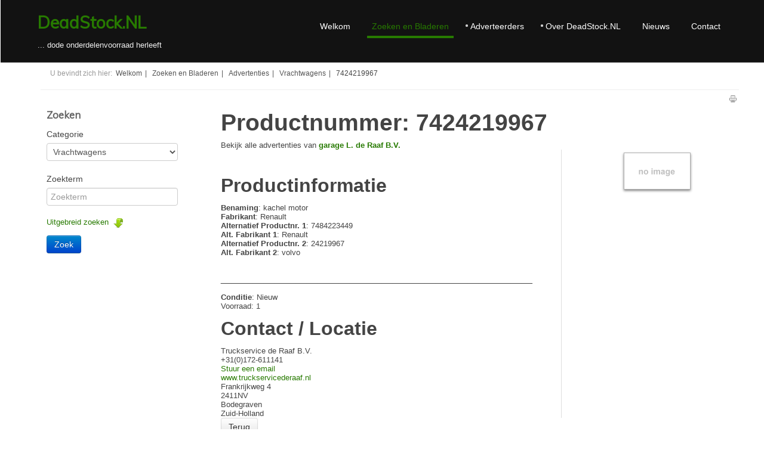

--- FILE ---
content_type: text/html; charset=utf-8
request_url: https://deadstock.nl/zoeken-en-bladeren-deadstock-truck-onderdelen-service/1-vrachtwagens/29537-7424219967
body_size: 8948
content:

<!DOCTYPE html>
<html lang="nl-nl" dir="ltr">
  <head>
<base href="https://deadstock.nl/zoeken-en-bladeren-deadstock-truck-onderdelen-service/1-vrachtwagens/29537-7424219967" />
	<meta http-equiv="content-type" content="text/html; charset=utf-8" />
	<meta name="keywords" content="7424219967" />
	<meta name="rights" content="DeadStock.NL B.V." />
	<meta name="description" content="kachel motor" />
	<meta name="generator" content="uWzz | uw Website zonder zorgen" />
	<title>Advertenties - Vrachtwagens - 7424219967</title>
	<link href="/templates/standard/favicon.ico" rel="shortcut icon" type="image/vnd.microsoft.icon" />
	<link href="/templates/standard/local/css/themes/deadstock-adsman/bootstrap.css" rel="stylesheet" type="text/css" />
	<link href="https://deadstock.nl/media/jbtype/css/font-awesome.css" rel="stylesheet" type="text/css" />
	<link href="https://deadstock.nl/media/juloalib/css/juloabootstrap2.css" rel="stylesheet" type="text/css" />
	<link href="/templates/standard/html/com_adsmanager/css/adsmanager.css" rel="stylesheet" type="text/css" />
	<link href="/templates/standard/local/css/themes/deadstock-adsman/template.css" rel="stylesheet" type="text/css" />
	<link href="/templates/standard/local/css/themes/deadstock-adsman/bootstrap-responsive.css" rel="stylesheet" type="text/css" />
	<link href="/templates/standard/local/css/themes/deadstock-adsman/template-responsive.css" rel="stylesheet" type="text/css" />
	<link href="/templates/standard/local/css/themes/deadstock-adsman/megamenu.css" rel="stylesheet" type="text/css" />
	<link href="/templates/standard/local/css/themes/deadstock-adsman/megamenu-responsive.css" rel="stylesheet" type="text/css" />
	<link href="/templates/standard/local/css/themes/deadstock-adsman/off-canvas.css" rel="stylesheet" type="text/css" />
	<script src="/media/jui/js/jquery.min.js?3cbc4a5ccc7dd608758f335c394ec78d" type="text/javascript"></script>
	<script src="/media/jui/js/jquery-noconflict.js?3cbc4a5ccc7dd608758f335c394ec78d" type="text/javascript"></script>
	<script src="/media/jui/js/jquery-migrate.min.js?3cbc4a5ccc7dd608758f335c394ec78d" type="text/javascript"></script>
	<script src="https://deadstock.nl/media/juloalib/js/jquery.min.js" type="text/javascript"></script>
	<script src="https://deadstock.nl/media/juloalib/js/fullnoconflict.js" type="text/javascript"></script>
	<script src="/plugins/system/t3/base/bootstrap/js/bootstrap.js" type="text/javascript"></script>
	<script src="/plugins/system/t3/base/js/jquery.tap.min.js" type="text/javascript"></script>
	<script src="/plugins/system/t3/base/js/off-canvas.js" type="text/javascript"></script>
	<script src="/plugins/system/t3/base/js/script.js" type="text/javascript"></script>
	<script src="/plugins/system/t3/base/js/menu.js" type="text/javascript"></script>
	<script src="/plugins/system/t3/base/js/responsive.js" type="text/javascript"></script>
	<script type="text/javascript">
jQuery(function($){ initTooltips(); $("body").on("subform-row-add", initTooltips); function initTooltips (event, container) { container = container || document;$(container).find(".hasTooltip").tooltip({"html": true,"container": "body"});} });
	</script>
	<script type="text/javascript" src="https://deadstock.nl/components/com_adsmanager/lytebox/js/lytebox_322cmod1.3.js"></script>
	<link rel="stylesheet" href="https://deadstock.nl//components/com_adsmanager/lytebox/css/lytebox_322cmod1.3.css" type="text/css" media="screen" />

    
<!-- META FOR IOS & HANDHELD -->
<meta name="viewport" content="width=device-width, initial-scale=1.0, maximum-scale=1.0"/>
<meta name="HandheldFriendly" content="true" />
<meta name="apple-mobile-web-app-capable" content="YES" />
<!-- //META FOR IOS & HANDHELD -->

<!-- SYSTEM CSS -->
<link href="/templates/system/css/system.css" rel="stylesheet" />
<!-- //SYSTEM CSS -->


<!-- CUSTOM CSS -->
<link href="/templates/standard/css/custom.css" rel="stylesheet" />
<!-- //CUSTOM CSS -->


<!-- Le HTML5 shim, for IE6-8 support of HTML5 elements -->
<!--[if lt IE 9]>
<script src="//html5shim.googlecode.com/svn/trunk/html5.js"></script>
<script type="text/javascript" src="/plugins/system/t3/base/js/respond.min.js"></script>
<![endif]-->

<script type="text/javascript" src="/templates/standard/js/template.js"></script>



<!-- Fonts -->
<style type="text/css">
			html > body {font-family: sans-serif;font-size: 80%}
				h1, h2, h3, h4, h5, h6, blockquote {font-family: Muli}
				#navwrap li {font-family: sans-serif}
				.logo h1{font-family: Muli;
			}
		
		</style>
<link rel="canonical" href="https://deadstock.nl/zoeken-en-bladeren-deadstock-truck-onderdelen-service/1-vrachtwagens/29537-7424219967" />

<!-- Google Analytics -->
<script>
(function(i,s,o,g,r,a,m){i['GoogleAnalyticsObject']=r;i[r]=i[r]||function(){
(i[r].q=i[r].q||[]).push(arguments)},i[r].l=1*new Date();a=s.createElement(o),
m=s.getElementsByTagName(o)[0];a.async=1;a.src=g;m.parentNode.insertBefore(a,m)
})(window,document,'script','//www.google-analytics.com/analytics.js','ga');
ga('create', 'UA-54373064-1', 'auto');  // Replace with your property ID.
ga('send', 'pageview');
</script>
<!-- End Google Analytics -->
</head>

<body id="contentright" class="com_adsmanager view-details task-display itemid-107 j31">
  	<div id="fullwrap">
  		<div id="topcolour">
			
<!-- Top -->
<section id="topwrap">
	<div class="zen-container">
	    	</div>
</section>
			

			

			<!-- MAIN NAVIGATION -->
  <nav id="navwrap" class="affix-top" data-spy="affix" data-offset-top="200">
  <div class="zen-container">
  	<div class="row-fluid">
  	
  		<!-- LOGO -->
  		<div class="span4">
  		  <div class="logo logo-text zenleft">
  		    <h1>
  		      <a href="/" title="DeadStock.NL">
  		        <span>
  		        	DeadStock.NL  		        </span>
  		      </a>
  		      </h1>
  		      
  		        		     	 <div id="tagline"><span>... dode onderdelenvoorraad herleeft</span></div>
  		        		   
  		  </div>
  		</div>
  		<!-- //LOGO -->
  		
   		<div class="navwrapper navbar span8 nav zenright">
	
		<button type="button" class="btn btn-navbar" data-toggle="collapse" data-target=".nav-collapse">
	        <span class="icon-list-ul"></span>
	      </button>
	
	      <div class="nav-collapse collapse always-show zenright">
	     	       <div  class="t3-megamenu"  data-responsive="true">
<ul itemscope itemtype="http://www.schema.org/SiteNavigationElement" class="nav navbar-nav level0">
<li itemprop='name'  data-id="101" data-level="1">
<a itemprop='url' class=""  href="/"   data-target="#">Welkom </a>

</li>
<li itemprop='name' class="current active" data-id="107" data-level="1">
<a itemprop='url' class=""  href="/zoeken-en-bladeren-deadstock-truck-onderdelen-service"   data-target="#">Zoeken en Bladeren </a>

</li>
<li itemprop='name' class="dropdown mega" data-id="111" data-level="1">
<a itemprop='url' class=" dropdown-toggle"  href="/toelichting-voor-adverteerders"   data-target="#" data-toggle="dropdown">Adverteerders<em class="caret"></em></a>

<div class="nav-child dropdown-menu mega-dropdown-menu"  ><div class="mega-dropdown-inner">
<div class="row-fluid">
<div class="span12 mega-col-nav" data-width="12"><div class="mega-inner">
<ul itemscope itemtype="http://www.schema.org/SiteNavigationElement" class="mega-nav level1">
<li itemprop='name'  data-id="234" data-level="2">
<a itemprop='url' class=""  href="/toelichting-voor-adverteerders"   data-target="#">Toelichting voor adverteerders</a>

</li>
<li itemprop='name'  data-id="235" data-level="2">
<a itemprop='url' class=""  href="/goedkoop-automotive-truck-onderdelen-adverteren/abonnement-kopen-registreren-verlengen"   data-target="#">Abonnement kopen (registreren) / verlengen </a>

</li>
<li itemprop='name'  data-id="236" data-level="2">
<a itemprop='url' class=""  href="/in-uitloggen"   data-target="#">In-/uitloggen</a>

</li>
</ul>
</div></div>
</div>
</div></div>
</li>
<li itemprop='name' class="dropdown mega" data-id="102" data-level="1">
<a itemprop='url' class=" dropdown-toggle"  href="#"   data-target="#" data-toggle="dropdown">Over DeadStock.NL<em class="caret"></em></a>

<div class="nav-child dropdown-menu mega-dropdown-menu"  ><div class="mega-dropdown-inner">
<div class="row-fluid">
<div class="span12 mega-col-nav" data-width="12"><div class="mega-inner">
<ul itemscope itemtype="http://www.schema.org/SiteNavigationElement" class="mega-nav level1">
<li itemprop='name'  data-id="103" data-level="2">
<a itemprop='url' class=""  href="/about-us/organisatie"   data-target="#">Organisatie </a>

</li>
<li itemprop='name'  data-id="104" data-level="2">
<a itemprop='url' class=""  href="/about-us/bedrijfsgegevens"   data-target="#">Bedrijfsgegevens </a>

</li>
<li itemprop='name'  data-id="105" data-level="2">
<a itemprop='url' class=""  href="/about-us/algemene-voorwaarden"   data-target="#">Algemene voorwaarden </a>

</li>
</ul>
</div></div>
</div>
</div></div>
</li>
<li itemprop='name'  data-id="116" data-level="1">
<a itemprop='url' class=""  href="/nieuws"   data-target="#">Nieuws </a>

</li>
<li itemprop='name'  data-id="184" data-level="1">
<a itemprop='url' class=""  href="/contact-formulier"   data-target="#">Contact </a>

</li>
</ul>
</div>
	     	     </div>
	   </div>
    </div>
  </div>
</nav>
<!-- //MAIN NAVIGATION -->
		</div>
		


		<div id="gradient">
			



			



			


			


						
<section id="mainWrap" class="rightmain">
	<div class="zen-container">
		<div class="row-fluid">
		
				  <!-- Breadcrumb -->
		  <div id="breadcrumb" class="breadcrumb">
		    
		<div class="moduletable ">
			<div class="module-inner">
						<div class="zen-module-body">
				
<ul class="breadcrumb ">
	<li class="active">U bevindt zich hier: &#160;</li><li><a href="/" class="pathway">Welkom</a><span class="divider">|</span></li><li><a href="/zoeken-en-bladeren-deadstock-truck-onderdelen-service/alle_advertenties?rootid=0" class="pathway">Zoeken en Bladeren</a><span class="divider">|</span></li><li><a href="/zoeken-en-bladeren-deadstock-truck-onderdelen-service/alle_advertenties" class="pathway">Advertenties</a><span class="divider">|</span></li><li><a href="/zoeken-en-bladeren-deadstock-truck-onderdelen-service/1-vrachtwagens" class="pathway">Vrachtwagens</a><span class="divider">|</span></li><li><span>7424219967</span></li></ul>
			</div>
						</div>
		</div>
	
		  </div>
		  <!-- // Breadcrumb -->
		                    
                
		
		    <!-- MAIN CONTENT -->
		    <div id="midCol" class="zen-content span9 pull-right"  data-default="span9 pull-right" data-xtablet="span9 pull-right" data-tablet="span12">
		   

                      
      		            		           <div id="system-message-container">
	</div>

      		                 		      <div class="juloawrapper">
<div class="text-right">
<a href="/zoeken-en-bladeren-deadstock-truck-onderdelen-service/1-vrachtwagens/29537-7424219967?tmpl=component&amp;print=1" title="Afdrukken" onclick="window.open(this.href,'win2','status=no,toolbar=no,scrollbars=yes,titlebar=no,menubar=no,resizable=yes,width=640,height=480,directories=no,location=no'); return false;" rel="nofollow"><img src="/templates/standard/images/system/printButton.png" alt="Afdrukken" /></a></div>
<div class=" adsmanager-details row-fluid">	
		<div class="span12 page-header">
        <div class="span8">
        <h1 class="no-margin-top">	
			<b>Productnummer</b>: 7424219967 			</h1>
						<div>
			Bekijk alle advertenties van&nbsp;<a href='/zoeken-en-bladeren-deadstock-truck-onderdelen-service/gebruiker/98-leen'><b>garage L. de Raaf B.V.</b></a>            </div>
        </div>
        <div class="span4">
            <div class="text-right"></div>		</div>
	</div>
	<div class="row-fluid">
        <div class="span8 adsmanager-infos">
            <div class="row-fluid">
		<div class="span12">
			 		</div>
	</div>
	<div class="row-fluid">
		<div class="span12">
			<h2 class='section-header'>Productinformatie</h2><span class='fad_text'><b>Benaming</b>: kachel motor<br/></span><span class='fad_merk'><b>Fabrikant</b>: Renault<br/></span><span class='fad_productnummer'><b>Alternatief Productnr. 1</b>: 7484223449<br/></span><span class='fad_fabrikant'><b>Alt. Fabrikant 1</b>: Renault<br/></span><span class='fad_productnummerii'><b>Alternatief Productnr. 2</b>: 24219967<br/></span><span class='fad_fabrikantii'><b>Alt. Fabrikant 2</b>: volvo<br/></span>		</div>
    </div>
	<div class="row-fluid">
		<div class="span12">
			<h2 class='section-header'>_____________________________</h2><span class='fad_state'><b>Conditie</b>: Nieuw<br/></span><span class='fad_voorraad'>Voorraad: 1<br/></span>		
		</div>
	</div>
	<div class="row-fluid">
		<div class="span12">
			<h2 class='section-header'>Contact / Locatie</h2><span class='fname'>Truckservice de Raaf B.V.<br/></span><span class='fad_phone'>+31(0)172-611141<br/></span><span class='femail'><a href="/zoeken-en-bladeren-deadstock-truck-onderdelen-service/1-vrachtwagens/29537-7424219967/contact?fname=email">Stuur een email</a><br/></span><span class='fad_website'><a href='http://www.truckservicederaaf.nl' target='_blank'>www.truckservicederaaf.nl</a><br/></span><span class='fad_straatenhuisnummer'>Frankrijkweg 4<br/></span><span class='fad_zip'>2411NV<br/></span><span class='fad_city'>Bodegraven<br/></span><span class='fad_provincie'>Zuid-Holland<br/></span>		</div>
	</div>
        </div>
        <div class="span4 adsmanager-images text-center">
			                <div class="adsmanager_ads_image">
                
				<script type='text/javascript'>
					jQuery(document).ready(function() {
						jQuery('.rotateimage-gallery').click(function() {
							let src = jQuery(this).attr('data-src');
							let path = jQuery(this).attr('data-path');
									let imageNumber = jQuery(this).attr('data-image');
							jQuery.get('/zoeken-en-bladeren-deadstock-truck-onderdelen-service?task=rotate&id=29537', {src: src, path: path}, function(data) {
								jQuery('.content-image-'+imageNumber).attr('src',data);
							});
							return false;
						});
					});
				</script><img src="https://deadstock.nl/components/com_adsmanager/images/nopic.gif" alt="nopic" />                </div>
        </div>
    </div>
</div>
<div class="back_button">
<a href='javascript:history.go(-1)'>
<div class="btn">Terug</div>
</a>
</div>
<script type="text/JavaScript">
jQ(function() {
	jQ('.favorite_ads').click(function() {
        var favoriteId = this.getAttribute( "id" );
        favoriteId = favoriteId.split('like_');
        var adId = favoriteId[1];
        var id = '#like_'+adId;

        if(jQ(id).hasClass("like_active")) {
            jQ.ajax({ url: "\/zoeken-en-bladeren-deadstock-truck-onderdelen-service?task=deletefavorite&amp;mode=1",
                data: {adId: adId},
                type: 'post',
                success: function(result) {
                    if(result == 1){
                        jQ(id).removeClass("like_active");
                        jQ(id).html('<span class="glyphicon glyphicon-heart" aria-hidden="true"></span> Toevoegen aan favorieten');
                        //alert('Advertentie verwijderd uit favorieten');
                    } else if(result == 2) {
                                                window.location.replace("\/in-uitloggen");
                                            } else if(result == 3) {
                        alert('Error: Ad not found.');
                    }
                }
            });
        } else {
            jQ.ajax({ url: "\/zoeken-en-bladeren-deadstock-truck-onderdelen-service?task=favorite",
                data: {adId: adId},
                type: 'post',
                success: function(result) {
                    if(result == 1){
                        jQ(id).addClass("like_active");
                        jQ(id).html('<span class="glyphicon glyphicon-heart" aria-hidden="true"></span> Verwijderen uit favorieten');
                       // alert('The ad has been added to your favorites.');
                    } else if(result == 2) {
                                                window.location.replace("\/in-uitloggen");
                                            } else if(result == 3) {
                        alert('Error: Ad not found.');
                    } else {
                        alert('The ad is already in your favorites.');
                    }
                }
            });
        }
        return false;       
    });
});
</script>
</div>

                      		    </div>
      		    <!-- //MAIN CONTENT -->

                      
		
		    		    
		    		    <!-- SIDEBAR 2 -->
		    <div class="sidebar sidebar-1 span3 spanfirst affix-top"  data-default="span3 spanfirst" data-xtablet="span3 spanfirst" data-tablet="span12 spanfirst">
		      
		<div class="moduletable ">
			<div class="module-inner">
						<div class="zen-module-title">
				<h3><span>Zoeken</span></h3>
			</div>
						<div class="zen-module-body">
				<div class="juloawrapper">
    <div class="row-fluid">
        <form action="/zoeken-en-bladeren-deadstock-truck-onderdelen-service/zoekresultaat" id="advsearchmoduleform234" class="advsearchmoduleform" method="post">
    <div class="adsmanager_search_box">
                <fieldset>
                    <div class="row-fluid">
                                <div class="span12">
                        <div class="control-group">
                                                            <label class="control-label" for="catid">Categorie</label>
                                                        <div class="controls">
    		<select id="catid-234" class="" name="catid" >
				<option value="">Kies categorie</option>
												<option  selected="selected" value="1">Vrachtwagens</option>
												<option   value="2">Bestelwagens</option>
												<option   value="9">Personenauto's</option>
												<option   value="10">Intern/ lokaal transport</option>
												<option   value="11">Landbouwwerktuigen</option>
												<option   value="12">Grondverzet / wegenbouw</option>
												<option   value="13">Motorfietsen</option>
												<option   value="15">Overige voertuigen</option>
						</select>
		    </div>
                        </div>
                        </div>
                        </div>
                        <div class="row-fluid">
    <div id='modsearchfield_ad_zoekveld' class="span12"><div class="control-group"><label class="control-label" for="ad_zoekveld">Zoekterm</label><div class="controls"><input type="text" size="30" class="form-control" placeholder="Zoekterm" id="ad_zoekveld" name="ad_zoekveld" value="" /></div></div></div>                        </div>
                            <div id="togglemode" class="row-fluid">
                            <div class="span12">
    <a href="#" id="togglesearch">
    Uitgebreid zoeken&nbsp;
    <img class="togglesearchimg" src="https://deadstock.nl/modules/mod_adsmanager_advancedsearch/img/arrow_down.png" />
    </a>
    </div>
                        </div>
                        <div id="advancedsearch" class="row-fluid">
    <div id='modsearchfield_ad_headline' class="span12"><div class="control-group"><label class="control-label" for="ad_headline">Productnummer</label><div class="controls"><input name='ad_headline' id='fad_headline' placeholder="" value="" maxlength='60' class='inputbox' type='text' size='35' /></div></div></div><div id='modsearchfield_ad_merk' class="span12"><div class="control-group"><label class="control-label" for="ad_merk">Fabrikant</label><div class="controls"><select id='fad_merk' name='ad_merk'>
<option value='' ></option>
<option value="BPWx" >BPW</option>
<option value="DAFx" >DAF</option>
<option value="Hella" >Hella</option>
<option value="Iveco" >Iveco</option>
<option value="Knorr" >Knorr</option>
<option value="MANx" >MAN</option>
<option value="Mercedes-Benz" >Mercedes-Benz</option>
<option value="Renault" >Renault</option>
<option value="SAFx" >SAF</option>
<option value="Scania" >Scania</option>
<option value="Volvo" >Volvo</option>
<option value="Wabco" >Wabco</option>
<option value="Overig" >Overig,</option>
</select>
</div></div></div><div id='modsearchfield_ad_text' class="span12"><div class="control-group"><label class="control-label" for="ad_text">Benaming</label><div class="controls"><input name='ad_text' id='fad_text' placeholder="" value="" maxlength='60' class='inputbox' type='text' size='0' /></div></div></div><div id='modsearchfield_ad_omschrijving' class="span12"><div class="control-group"><label class="control-label" for="ad_omschrijving">Omschrijving</label><div class="controls"><input name='ad_omschrijving' id='fad_omschrijving' placeholder="" value="" maxlength='200' class='inputbox' type='text' size='0' /></div></div></div><div id='modsearchfield_ad_merkbestelwagen' class="span12"><div class="control-group"><label class="control-label" for="ad_merkbestelwagen">Fabrikant</label><div class="controls"><select id='fad_merkbestelwagen' name='ad_merkbestelwagen'>
<option value='' ></option>
<option value="Citroën" >Citroën</option>
<option value="Fiat" >Fiat</option>
<option value="Ford" >Ford</option>
<option value="Iveco" >Iveco</option>
<option value="Mercedes-Benz" >Mercedes-Benz</option>
<option value="Mitsubishi" >Mitsubishi</option>
<option value="Nissan" >Nissan</option>
<option value="Opel" >Opel</option>
<option value="Peugeot" >Peugeot</option>
<option value="Renault" >Renault</option>
<option value="Unimog" >Unimog</option>
<option value="Volkswagen" >Volkswagen</option>
<option value="Overig" >Overig,</option>
</select>
</div></div></div><div id='modsearchfield_ad_merkpersonenauto' class="span12"><div class="control-group"><label class="control-label" for="ad_merkpersonenauto">Fabrikant</label><div class="controls"><select id='fad_merkpersonenauto' name='ad_merkpersonenauto'>
<option value='' ></option>
<option value="Alfa Romeo" >Alfa Romeo</option>
<option value="Audi" >Audi</option>
<option value="BMWx" >BMW</option>
<option value="Chevrolet" >Chevrolet</option>
<option value="Citroen" >Citroen</option>
<option value="Dacia" >Dacia</option>
<option value="Fiat" >Fiat</option>
<option value="Ford" >Ford</option>
<option value="Honda" >Honda</option>
<option value="Hyundai" >Hyundai</option>
<option value="Isuzu" >Isuzu</option>
<option value="Lancia" >Lancia</option>
<option value="Mazda" >Mazda</option>
<option value="Mercedes-Benz" >Mercedes-Benz</option>
<option value="Mitsubishi" >Mitsubishi</option>
<option value="Mini" >Mini</option>
<option value="Nissan" >Nissan</option>
<option value="Opel" >Opel</option>
<option value="Peugeot" >Peugeot</option>
<option value="Porsche" >Porsche</option>
<option value="Renault" >Renault</option>
<option value="Saab" >Saab</option>
<option value="Seat" >Seat</option>
<option value="Skoda" >Skoda</option>
<option value="Suzuki" >Suzuki</option>
<option value="Toyota" >Toyota</option>
<option value="Volkswagen" >Volkswagen</option>
<option value="Volvo" >Volvo</option>
<option value="Overig" >Overig,</option>
</select>
</div></div></div><div id='modsearchfield_ad_merkinternlokaaltransport' class="span12"><div class="control-group"><label class="control-label" for="ad_merkinternlokaaltransport">Fabrikant</label><div class="controls"><select id='fad_merkinternlokaaltransport' name='ad_merkinternlokaaltransport'>
<option value='' ></option>
<option value="Daewoo" >Daewoo</option>
<option value="Hyster" >Hyster</option>
<option value="Hyundai" >Hyundai</option>
<option value="Jungheinrich" >Jungheinrich</option>
<option value="Linde" >Linde</option>
<option value="Mitsubishi" >Mitsubishi</option>
<option value="Nissan" >Nissan</option>
<option value="Steinbock" >Steinbock</option>
<option value="TCMx" >TCM</option>
<option value="Toyota" >Toyota</option>
<option value="Yale" >Yale</option>
<option value="Overig" >Overig,</option>
</select>
</div></div></div><div id='modsearchfield_ad_merklandbouwwerktuigen' class="span12"><div class="control-group"><label class="control-label" for="ad_merklandbouwwerktuigen">Fabrikant</label><div class="controls"><select id='fad_merklandbouwwerktuigen' name='ad_merklandbouwwerktuigen'>
<option value='' ></option>
<option value="Case" >Case</option>
<option value="Deutz" >Deutz</option>
<option value="Fendt" >Fendt</option>
<option value="Fiat" >Fiat</option>
<option value="Hitachi" >Hitachi</option>
<option value="International" >International</option>
<option value="John Deere" >John Deere</option>
<option value="Massey Ferguson" >Massey Ferguson</option>
<option value="McCormick" >McCormick</option>
<option value="Mercedez-Benz" >Mercedez-Benz</option>
<option value="New Holland" >New Holland</option>
<option value="Niemeijer" >Niemeijer</option>
<option value="Renault" >Renault</option>
<option value="Valmet" >Valmet</option>
<option value="Volvo" >Volvo</option>
<option value="Zetor" >Zetor</option>
<option value="Overig" >Overig,</option>
</select>
</div></div></div><div id='modsearchfield_ad_merkgrondverzetwegenbouw' class="span12"><div class="control-group"><label class="control-label" for="ad_merkgrondverzetwegenbouw">Fabrikant</label><div class="controls"><select id='fad_merkgrondverzetwegenbouw' name='ad_merkgrondverzetwegenbouw'>
<option value='' ></option>
<option value="Ahlman" >Ahlman</option>
<option value="Atlas" >Atlas</option>
<option value="Bobcat" >Bobcat</option>
<option value="Caterpilar" >Caterpilar</option>
<option value="Deawoo" >Deawoo</option>
<option value="Faun" >Faun</option>
<option value="Hitachi" >Hitachi</option>
<option value="Grove" >Grove</option>
<option value="Hyundai" >Hyundai</option>
<option value="Kubota" >Kubota</option>
<option value="Liebherr" >Liebherr</option>
<option value="Manitou" >Manitou</option>
<option value="Orenstein &amp; Koppel" >Orenstein &amp; Koppel</option>
<option value="Volvo" >Volvo</option>
<option value="Werklust" >Werklust</option>
<option value="Overig" >Overig,</option>
</select>
</div></div></div><div id='modsearchfield_ad_merkmotorfiets' class="span12"><div class="control-group"><label class="control-label" for="ad_merkmotorfiets">Fabrikant</label><div class="controls"><select id='fad_merkmotorfiets' name='ad_merkmotorfiets'>
<option value='' ></option>
<option value="Aixam" >Aixam</option>
<option value="BMW" >BMW</option>
<option value="Ducati" >Ducati</option>
<option value="Harley-Davidson" >Harley-Davidson</option>
<option value="Honda" >Honda</option>
<option value="Kawasaki" >Kawasaki</option>
<option value="KTMx" >KTM</option>
<option value="MotoGuzzi" >MotoGuzzi</option>
<option value="Suzuki" >Suzuki</option>
<option value="Yamaha" >Yamaha</option>
<option value="Triumph" >Triumph</option>
<option value="Overig" >Overig,</option>
</select>
</div></div></div><div id='modsearchfield_ad_merkoverigevoertuigen' class="span12"><div class="control-group"><label class="control-label" for="ad_merkoverigevoertuigen">Fabrikant</label><div class="controls"><input name='ad_merkoverigevoertuigen' id='fad_merkoverigevoertuigen' placeholder="" value="" maxlength='20' class='inputbox' type='text' size='0' /></div></div></div><div id='modsearchfield_ad_state' class="span12"><div class="control-group"><label class="control-label" for="ad_state">Conditie</label><div class="controls"><table class='cbMulti'>
<tr>
<td>
<label>
<input type='checkbox' id='fad_state' name='ad_state[]' value="0" />&nbsp;Nieuw&nbsp;
</label>
</td>
<td>
<label>
<input type='checkbox' id='fad_state' name='ad_state[]' value="1" />&nbsp;Gebruikt&nbsp;
</label>
</td>
</tr>
</table>
</div></div></div><div id='modsearchfield_ad_voorraad' class="span12"><div class="control-group"><label class="control-label" for="ad_voorraad">Voorraad (kies uit de drop down lijst)</label><div class="controls"><select id='fad_voorraad' name='ad_voorraad'>
<option value='' ></option>
<option value="0" >Voorraad: 0</option>
<option value="1" >Voorraad: 1</option>
<option value="2" >Voorraad: 2</option>
<option value="3" >Voorraad: 3</option>
<option value="&gt;3" >Voorraad: &gt;3</option>
<option value="&gt;&gt;3" >Voorraad: &gt;&gt;3</option>
</select>
</div></div></div><div id='modsearchfield_ad_price' class="span12"><div class="control-group"><label class="control-label" for="ad_price">Prijs</label><div class="controls">tussen &nbsp<input name='ad_price_min' id='fad_price_min' value="" maxlength='10' class='inputbox' type='text' size='1' />&nbsp;en<input name='ad_price_max' id='fad_price_max' value="" maxlength='10' class='inputbox' type='text' size='1' /></div></div></div><div id='modsearchfield_ad_zip' class="span12"><div class="control-group"><label class="control-label" for="ad_zip">Postcode</label><div class="controls"><input name='ad_zip' id='fad_zip' placeholder="" value="" maxlength='6' class='inputbox' type='text' size='7' /></div></div></div><div id='modsearchfield_ad_city' class="span12"><div class="control-group"><label class="control-label" for="ad_city">Stad</label><div class="controls"><input name='ad_city' id='fad_city' placeholder="" value="" maxlength='50' class='inputbox' type='text' size='35' /></div></div></div><div id='modsearchfield_ad_provincie' class="span12"><div class="control-group"><label class="control-label" for="ad_provincie">Provincie</label><div class="controls"><select name="ad_provincie[]" id="fad_provincie" multiple='multiple' size='0'>
<option value="be-west-vlaanderen" >BE - West Vlaanderen</option>
<option value="friensland" >Friesland</option>
<option value="groningen" >Groningen</option>
<option value="drente" >Drente</option>
<option value="overijssel" >Overijssel</option>
<option value="flevoland" >Flevoland</option>
<option value="gelderland" >Gelderland</option>
<option value="utrecht" >Utrecht</option>
<option value="noord-holland" >Noord-Holland</option>
<option value="zuid-holland" >Zuid-Holland</option>
<option value="noord-brabant" >Noord-Brabant</option>
<option value="zeeland" >Zeeland</option>
<option value="zuid-limburg" >Zuid-Limburg</option>
</select>
</div></div></div>    </div>
        <input type="button" id="submitsearchform" class="btn btn-primary" value="Zoek"/>
    <script type="text/javascript">
    jQ('#advsearchmoduleform234 #submitsearchform').click(function(){
    	jQ('#advsearchmoduleform234 input[type!="hidden"]:hidden').attr("disabled",true);
    	jQ('#advsearchmoduleform234 select:hidden').attr("disabled",true);
        jQ('#advsearchmoduleform234').submit();
    });
    
    function updateModFields234() {
        var form = document.advsearchmoduleform234;
        catid = jQ('#advsearchmoduleform234 #catid-234').val();
                    var field_condition = ",1,";
            var test = field_condition.indexOf( ","+catid+",", 0 );
                var divfield = jQ('#advsearchmoduleform234 #modsearchfield_ad_merk');
            if (test != -1) {
                					jQ('#advsearchmoduleform234 #modsearchfield_ad_merk').show();
				            }
            else {
                jQ('#advsearchmoduleform234 #modsearchfield_ad_merk').hide();
            }
                    var field_condition = ",2,";
            var test = field_condition.indexOf( ","+catid+",", 0 );
                var divfield = jQ('#advsearchmoduleform234 #modsearchfield_ad_merkbestelwagen');
            if (test != -1) {
                					jQ('#advsearchmoduleform234 #modsearchfield_ad_merkbestelwagen').show();
				            }
            else {
                jQ('#advsearchmoduleform234 #modsearchfield_ad_merkbestelwagen').hide();
            }
                    var field_condition = ",9,";
            var test = field_condition.indexOf( ","+catid+",", 0 );
                var divfield = jQ('#advsearchmoduleform234 #modsearchfield_ad_merkpersonenauto');
            if (test != -1) {
                					jQ('#advsearchmoduleform234 #modsearchfield_ad_merkpersonenauto').show();
				            }
            else {
                jQ('#advsearchmoduleform234 #modsearchfield_ad_merkpersonenauto').hide();
            }
                    var field_condition = ",10,";
            var test = field_condition.indexOf( ","+catid+",", 0 );
                var divfield = jQ('#advsearchmoduleform234 #modsearchfield_ad_merkinternlokaaltransport');
            if (test != -1) {
                					jQ('#advsearchmoduleform234 #modsearchfield_ad_merkinternlokaaltransport').show();
				            }
            else {
                jQ('#advsearchmoduleform234 #modsearchfield_ad_merkinternlokaaltransport').hide();
            }
                    var field_condition = ",11,";
            var test = field_condition.indexOf( ","+catid+",", 0 );
                var divfield = jQ('#advsearchmoduleform234 #modsearchfield_ad_merklandbouwwerktuigen');
            if (test != -1) {
                					jQ('#advsearchmoduleform234 #modsearchfield_ad_merklandbouwwerktuigen').show();
				            }
            else {
                jQ('#advsearchmoduleform234 #modsearchfield_ad_merklandbouwwerktuigen').hide();
            }
                    var field_condition = ",12,";
            var test = field_condition.indexOf( ","+catid+",", 0 );
                var divfield = jQ('#advsearchmoduleform234 #modsearchfield_ad_merkgrondverzetwegenbouw');
            if (test != -1) {
                					jQ('#advsearchmoduleform234 #modsearchfield_ad_merkgrondverzetwegenbouw').show();
				            }
            else {
                jQ('#advsearchmoduleform234 #modsearchfield_ad_merkgrondverzetwegenbouw').hide();
            }
                    var field_condition = ",13,";
            var test = field_condition.indexOf( ","+catid+",", 0 );
                var divfield = jQ('#advsearchmoduleform234 #modsearchfield_ad_merkmotorfiets');
            if (test != -1) {
                					jQ('#advsearchmoduleform234 #modsearchfield_ad_merkmotorfiets').show();
				            }
            else {
                jQ('#advsearchmoduleform234 #modsearchfield_ad_merkmotorfiets').hide();
            }
                    var field_condition = ",15,";
            var test = field_condition.indexOf( ","+catid+",", 0 );
                var divfield = jQ('#advsearchmoduleform234 #modsearchfield_ad_merkoverigevoertuigen');
            if (test != -1) {
                					jQ('#advsearchmoduleform234 #modsearchfield_ad_merkoverigevoertuigen').show();
				            }
            else {
                jQ('#advsearchmoduleform234 #modsearchfield_ad_merkoverigevoertuigen').hide();
            }
            }
    
    function checkdependency(child,parentname,parentvalues,containerId) {

    	containerId = containerId || '';
        
        //Simple checkbox
        if (jQ('#'+containerId+' input[name="'+parentname+'"]').is(':checkbox')) {
            //alert("test");
            if (jQ('#'+containerId+' input[name="'+parentname+'"]').is(':checked')) {
                jQ('#'+containerId+' #f'+child).show();
                jQ('#'+containerId+' #modsearchfield_'+child).show();
            }
            else {
                jQ('#'+containerId+' #f'+child).hide();
                jQ('#'+containerId+' #modsearchfield_'+child).hide();

                //cleanup child field 
                if (jQ('#'+containerId+' #f'+child).is(':checkbox') || jQ('#'+containerId+' #f'+child).is(':radio')) {
                    jQ('#'+containerId+' #f'+child).attr('checked', false);
                }
                else {
                    jQ('#'+containerId+' #f'+child).val('');
                }
            } 
        }
        //If checkboxes or radio buttons, special treatment
        else if (jQ('#'+containerId+' input[name="'+parentname+'"]').is(':radio')  || jQ('#'+containerId+' input[name="'+parentname+'[]"]').is(':checkbox')) {
            var find = false;
            var allVals = [];
            jQ("#'+containerId+' input:checked").each(function() {
                for(var i = 0; i < parentvalues.length; i++) {
                    if (jQ(this).val() == parentvalues[i] && find == false) {
                        jQ('#'+containerId+' #f'+child).show();
                        jQ('#'+containerId+' #modsearchfield_'+child).show();
                        find = true;
                    }
                }
            });

            if (find == false) {
                jQ('#'+containerId+' #f'+child).hide();
                jQ('#'+containerId+' #modsearchfield_'+child).hide();

                //cleanup child field 
                if (jQ('#'+containerId+' #f'+child).is(':checkbox') || jQ('#'+containerId+' #f'+child).is(':radio')) {
                    jQ('#'+containerId+' #f'+child).attr('checked', false);
                }
                else {
                    jQ('#'+containerId+' #f'+child).val('');
                }
            }

        }
        //simple text
        else {
            var find = false;

            for(var i = 0; i < parentvalues.length; i++) {
                if (jQ('#'+containerId+' #f'+parentname).val() == parentvalues[i] && find == false) {	
                    jQ('#'+containerId+' #f'+child).show();
                    jQ('#'+containerId+' #modsearchfield_'+child).show();
                    find = true;
                }
            }
            
            if(find === false) {
                jQ('#'+containerId+' #f'+child).hide();
                jQ('#'+containerId+' #modsearchfield_'+child).hide();

                
                //cleanup child field 
                if (jQ('#'+containerId+' #f'+child).is(':checkbox') || jQ('#'+containerId+' #f'+child).is(':radio')) {
                    jQ('#'+containerId+' #f'+child).attr('checked', false);
                }
                else {
                    jQ('#'+containerId+' #f'+child).val('');
                }
            }
        }
    }
    function dependency(child,parentname,parentvalue,containerId) {

		containerId = containerId || '';
        
        var parentvalues = parentvalue.split(",");

        //if checkboxes
        jQ('#'+containerId+' input[name="'+parentname+'[]"]').change(function() {
            checkdependency(child,parentname,parentvalues,containerId);
        });
        //if buttons radio
        jQ('#'+containerId+' input[name="'+parentname+'"]').change(function() {
            checkdependency(child,parentname,parentvalues,containerId);
        });
        jQ('#'+containerId+' #f'+parentname).change(function() {
            checkdependency(child,parentname,parentvalues,containerId);
        });
        checkdependency(child,parentname,parentvalues,containerId);
    }
    
    jQ(document).ready(function() {
        updateModFields234();

        jQ('#advsearchmoduleform234 #catid-234').change(function(){
            updateModFields234();
        });

        
                        
        jQ('#advsearchmoduleform234 #togglesearch').click(function(){
            if (jQ('#advsearchmoduleform234 #advancedsearch').is(":visible")) {
                jQ('.togglesearchimg').attr('src','https://deadstock.nl/modules/mod_adsmanager_advancedsearch/img/arrow_down.png');
    			jQ('#advsearchmoduleform234 #advancedsearch').hide(100);
    			jQ('#advsearchmoduleform234 #advsearch').val(0);
            } else {
                /*if (jQ('#catid').val() == "") {
                    alert("U moet eerst een categorie selecteren.");
                    return false;
                }*/
                jQ('.togglesearchimg').attr('src','https://deadstock.nl/modules/mod_adsmanager_advancedsearch/img/arrow_up.png');
    			jQ('#advsearchmoduleform234 #advancedsearch').show(100);
    			jQ('#advsearchmoduleform234 #advsearch').val(1);
            }
            
            return false;
        });
    	
        var updateCounter = function(id) {
            return function(data, textStatus) {
                jQ("#advsearchmoduleform234 #"+id).next().html("("+data.count+")");
            };
        };


    });
    </script>
    <input type="hidden" value="0" name="advsearch" id="advsearch" />
    <input type="hidden" value="1" name="new_search" />
                    </fieldset>
            </div>
        </form>
    </div>
</div>			</div>
						</div>
		</div>
	
		    </div>
		    <!-- //SIDEBAR 2 -->
		    
              		</div>
  </div>
</section> 
						


			

<!-- Grid5 Row -->
<section id="grid5wrap">
<div class="zen-container">
	  	<!-- grid5 -->
	<div class="row-fluid">
							<div class="span12 item-first" data-default="span12">
										<div id="grid17">
						
		<div class="moduletable ">
			<div class="module-inner">
						<div class="zen-module-title">
				<h3><span>Nieuw aanbod</span></h3>
			</div>
						<div class="zen-module-body">
				<div class="juloawrapper">
        <div class='row-fluid adsmanager_box_module_2'>
    <table class='table table-striped' width="100%">
    <tr align="center">
            <td>
        <h4 class='text-center no-margin-top'><a href='/zoeken-en-bladeren-deadstock-truck-onderdelen-service/1-vrachtwagens/30879-5001872255'>5001872255</a></h4><div class='text-center'><a href='/zoeken-en-bladeren-deadstock-truck-onderdelen-service/1-vrachtwagens/30879-5001872255'><img src='https://deadstock.nl/components/com_adsmanager/images/nopic.gif' alt='noimage' border='0' /></a></div><div class='text-center'>airco pomp</div><div class='text-center'>Bodegraven</div></div>        </td>
            <td>
        <h4 class='text-center no-margin-top'><a href='/zoeken-en-bladeren-deadstock-truck-onderdelen-service/1-vrachtwagens/30878-609956'>609956</a></h4><div class='text-center'><a href='/zoeken-en-bladeren-deadstock-truck-onderdelen-service/1-vrachtwagens/30878-609956'><img src='https://deadstock.nl/images/com_adsmanager/contents/609956_30878_1_t.jpg?1758881651' alt="609956" border='0' /></a></div><div class='text-center'><img align='center' src='https://deadstock.nl/components/com_adsmanager/images/hot.gif' /></div><div class='text-center'>koplamp unid</div><div class='text-center'>Bodegraven</div></div>        </td>
            <td>
        <h4 class='text-center no-margin-top'><a href='/zoeken-en-bladeren-deadstock-truck-onderdelen-service/1-vrachtwagens/30877-915'>915</a></h4><div class='text-center'><a href='/zoeken-en-bladeren-deadstock-truck-onderdelen-service/1-vrachtwagens/30877-915'><img src='https://deadstock.nl/components/com_adsmanager/images/nopic.gif' alt='noimage' border='0' /></a></div><div class='text-center'><img align='center' src='https://deadstock.nl/components/com_adsmanager/images/hot.gif' /></div><div class='text-center'>fusee pen set</div><div class='text-center'>Zevenhuizen</div></div>        </td>
            <td>
        <h4 class='text-center no-margin-top'><a href='/zoeken-en-bladeren-deadstock-truck-onderdelen-service/1-vrachtwagens/30876-fb-19219'>FB 19219</a></h4><div class='text-center'><a href='/zoeken-en-bladeren-deadstock-truck-onderdelen-service/1-vrachtwagens/30876-fb-19219'><img src='https://deadstock.nl/components/com_adsmanager/images/nopic.gif' alt='noimage' border='0' /></a></div><div class='text-center'><img align='center' src='https://deadstock.nl/components/com_adsmanager/images/hot.gif' /></div><div class='text-center'>keerring</div><div class='text-center'>Zevenhuizen</div></div>        </td>
            <td>
        <h4 class='text-center no-margin-top'><a href='/zoeken-en-bladeren-deadstock-truck-onderdelen-service/1-vrachtwagens/30875-5010294770'>5010294770</a></h4><div class='text-center'><a href='/zoeken-en-bladeren-deadstock-truck-onderdelen-service/1-vrachtwagens/30875-5010294770'><img src='https://deadstock.nl/components/com_adsmanager/images/nopic.gif' alt='noimage' border='0' /></a></div><div class='text-center'><img align='center' src='https://deadstock.nl/components/com_adsmanager/images/hot.gif' /></div><div class='text-center'>veerbus</div><div class='text-center'>Zevenhuizen</div></div>        </td>
            <td>
        <h4 class='text-center no-margin-top'><a href='/zoeken-en-bladeren-deadstock-truck-onderdelen-service/1-vrachtwagens/30874-129342'>129342</a></h4><div class='text-center'><a href='/zoeken-en-bladeren-deadstock-truck-onderdelen-service/1-vrachtwagens/30874-129342'><img src='https://deadstock.nl/components/com_adsmanager/images/nopic.gif' alt='noimage' border='0' /></a></div><div class='text-center'><img align='center' src='https://deadstock.nl/components/com_adsmanager/images/hot.gif' /></div><div class='text-center'>filter</div><div class='text-center'>Zevenhuizen</div></div>        </td>
        </tr>
    </table>
    </div>
    </div>			</div>
						</div>
		</div>
	
					</div>
									</div>
				</div>
<!-- grid5 -->
  </div>
</section>

			


		</div>
		


    	
<!-- FOOTER -->
<footer id="footerwrap" class="wrap zen-footer">
  <section class="zen-copyright">
    <div class="zen-container">
      <div class="row-fluid">
        <div class="span8 copyright">
          
<ul class="nav ">
<li class="item-324"><a href="/productcategorieen-soorten-wagens-voertuigen" >Productcategorieën</a></li><li class="item-134"><a href="/contact" >Contact</a></li><li class="item-344"><a href="/site-index" >Site Index</a></li></ul>

        </div>
        <div class="span4">
        	<div id="zen-copyright">
	        	Alle rechten Deadstock.NL        	</div>
        </div>
      </div>
    </div>
  </section>
</footer>

<!-- //FOOTER -->
  
	 </div>
	 

	 
<div id="toTop" class="hidden-phone"><a id="toTopLink"><span class="icon-arrow-up"></span><span id="toTopText"> Back to top</span></a></div>
<script type="text/javascript">
	jQuery(document).ready(function(){
			
			jQuery(window).scroll(function () {
			
				if (jQuery(this).scrollTop() >200) {
				 	jQuery("#toTop").fadeIn();
				}
				else {
				 	jQuery("#toTop").fadeOut();
				}
			});
		
			jQuery("#toTop").click(function() {
				jQuery("html, body").animate({ scrollTop: 0 }, "slow");
				 return false;
			});
	});
</script>

	<script type="text/javascript">
      WebFontConfig = {
      
      google: {
          families: [ 
          	'Muli', ''          ]}
        
      
      };
      (function() {
        var wf = document.createElement('script');
        wf.src = ('https:' == document.location.protocol ? 'https' : 'http') +
            '://ajax.googleapis.com/ajax/libs/webfont/1/webfont.js';
        wf.type = 'text/javascript';
        wf.async = 'true';
        var s = document.getElementsByTagName('script')[0];
        s.parentNode.insertBefore(wf, s);
      })();
</script>

  </body>
</html>

--- FILE ---
content_type: text/css; charset=utf-8
request_url: https://deadstock.nl/templates/standard/html/com_adsmanager/css/adsmanager.css
body_size: 1073
content:
.form-horizontal .inline-control-label {
    width: 70px !important;
}

.form-horizontal .inline-controls {
    margin-left: 90px !important;
}

#ad-information .row-fluid [class*="span"],
#contact-form .row-fluid [class*="span"],
#profile-password .row-fluid [class*="span"],
#profile-contact .row-fluid [class*="span"] {
    margin-left: 0 !important;
}

.no-margin {
    margin: 0;
}

.no-margin-top {
    margin-top: 0px;
}

.adsmanager-cat {
    font-size: 10px;
}

.ad-image {
    margin-bottom: 12px;
}

.adsmanager-grid {
    width: 32%;
    margin-left: 5px;
    float: left;
    border: 1px solid #E3E3E3;
    -webkit-border-radius: 4px;
    -moz-border-radius: 4px;
    border-radius: 4px;
    -webkit-box-shadow: inset 0 1px 1px rgba(0,0,0,0.05);
    -moz-box-shadow: inset 0 1px 1px rgba(0,0,0,0.05);
    box-shadow: inset 0 1px 1px rgba(0,0,0,0.05);
    margin-bottom: 10px;
    min-height: 250px;
}

.adsmanager-grid h4 {
    margin-bottom: 5px;
    padding: 5px;
    background-color: #E3E3E3;
    -webkit-border-top-left-radius: 4px;
    -webkit-border-top-right-radius: 4px;
    -moz-border-radius-topleft: 4px;
    -moz-border-radius-topright: 4px;
    border-top-left-radius: 4px;
    border-top-right-radius: 4px;
}

.adsmanager-grid div {
    padding: 5px;
}

.adsmanager-grid img {
    max-height: 120px;
}

#advsearchmoduleform input {
    width: 150px;
}

#advsearchmoduleform input[type='radio'],
#advsearchmoduleform input[type='checkbox'] {
    width: inherit;
}

#advsearchmoduleform select {
    width: 165px;
}

#advsearchmoduleform .control-group {
    margin-bottom: 0px;
}

#advancedsearch {
    display: none;
}

#adsmanager_global_filter input {
    width: 150px;
}

#adsmanager_global_filter input[type='radio'],
#adsmanager_global_filter input[type='checkbox'] {
    width: inherit;
}

#adsmanager_global_filter select {
    width: 165px;
}

#adsmanager_global_filter .control-group {
    margin-bottom: 0px;
}

.map-popup .img-map {
    max-width: 100% !important;
}

.map-popup .span5 {
    padding-left: 5px;
}

.map-popup .map-price {
    padding-top: 5px;
    float: left;
    font-weight: bold;
}

.adsmanager-details {
    padding-left: 0 !important;
}

.adsmanager-details .adsmanager-favorite {
    margin-bottom: 10px;
}

.adsmanager-details .adsmanager-infos {
    border-right: 1px solid #DDDDDD;
    padding-right: 10px;
}

.adsmanager-details .adsmanager-images img {
    box-shadow: 0 2px 4px #808080;
    background: none repeat scroll 0 0 #FFFFFF;
    margin: 0 0 5px;
    padding: 5px;
    border: 1px solid #B0B0B0;
}

.adsmanager-details .adsmanager-images a {
    display: block;
    margin-top: 10px;
}

.adsmanager-details .adsmanager-images {
    padding: 5px;
}

#uploader_filelist li { 
	width: 50px;
	height: 50px;
	background: none;
	border: none;
	margin-top: -51px;
	margin-left: 150px;
}
#uploader_filelist li .plupload_file_status {
	text-align: center;
	width: 100%;
	margin-top: 25px;
}
.imagesupload_loading {
	background: url(../images/loading.gif) no-repeat;
	width:16px;
	height:16px;	
}

#adshome h2 {
    font-size: 18px;
    color: #000;
    text-align: center;
}

#adshome h2 a {
    color: #000;
    text-decoration: none;
}

#adshome h3 {
    font-size: 14px;
    text-decoration: none;
}

/**
 * Module GMAP
 **/
.gmappopup img {
    width: 109px;
	height: 74px;
	margin-top: 6px;
	margin-left: 1px;
}
.gmappopup .ruban_annonce {
    float:right;
}
 
 .gmappopup .localisation {
	color: #49A828;
	font-weight: bold;
 }
 
 .gmappopup .mainpopup .imagediv {
	float: left;
	width: 120px;
	height: 100%;
	min-height: 90px;
	text-align: center;
 }
 
 .gmappopup .mainpopup .textdiv {
	float: left;
	width: 200px;
 }
 
 .gmappopup h3 {
	margin: 5px 0;
 }
 
 .gmappopup h3 a {
	text-decoration: none;
	font-weight: bold;
	font-size: 14px;
	color: #000;
 }
 
 .gmappopup h3 a:hover {
	text-decoration: underline;
	font-weight: bold;
	font-size: 14px;
 }
 
 .gmappopup p.description {
	text-align: justify;
	color: #757575;
	font-style: italic;
	font-size: 12px;
    max-width: 300px;
 }
 
 .gmappopup .linkpopup {
	-moz-border-bottom-colors: none;
    -moz-border-left-colors: none;
    -moz-border-right-colors: none;
    -moz-border-top-colors: none;
    border-image: none;
    border-radius: 4px 4px 4px 4px;
    border-style: solid;
    border-width: 1px;
    box-shadow: 0 1px 0 rgba(255, 255, 255, 0.2) inset, 0 1px 2px rgba(0, 0, 0, 0.05);
    cursor: pointer;
    display: inline-block;
    font-size: 14px;
    line-height: 20px;
    margin-bottom: 0;
    padding: 4px 12px;
    text-align: center;
    vertical-align: middle;
	background-color: #363636;
    background-image: linear-gradient(to bottom, #444444, #222222);
    background-repeat: repeat-x;
    border-color: rgba(0, 0, 0, 0.1) rgba(0, 0, 0, 0.1) rgba(0, 0, 0, 0.25);
    color: #FFFFFF;
    text-shadow: 0 -1px 0 rgba(0, 0, 0, 0.25);
}

.gmappopup .linkpopup:hover {
	background-color: #222222;
    color: #FFFFFF;
    text-decoration: none;
}

.gmappopup .linkpopup:active {
	background-image: none;
    box-shadow: 0 2px 4px rgba(0, 0, 0, 0.15) inset, 0 1px 2px rgba(0, 0, 0, 0.05);
    outline: 0 none;
}

ul.pagination-list {
    list-style-type: none;
}

ul.pagination-list li {
    float: left;
    /*width: 20px;*/
	margin-right: 10px;
}

table.adsmanager_table tr td {
	border: 1px solid #277a00;
}

--- FILE ---
content_type: text/css; charset=utf-8
request_url: https://deadstock.nl/templates/standard/local/css/themes/deadstock-adsman/template.css
body_size: 6729
content:
#navwrap  .navbar-inner,
#breadcrumb {
  border: 0;
  box-shadow: none;
  background-image: none;
  background: none;
  padding: 0;
  margin: 0;
}
ul,
menu,
dir {
  padding-left: 0;
  -webkit-margin-before: 0em;
  -webkit-margin-after: 0em;
  -webkit-margin-start: 0px;
  -webkit-margin-end: 0px;
  -webkit-padding-start: 0px;
}
dd {
  padding: 0;
  margin: 0;
}
ul {
  margin-left: 16px;
}
.sidebar ul,
.items-more ol {
  margin-left: 0;
  padding: 0;
}
hr {
  border: 0;
}
article {
  margin: 0 0 30px;
}
.floatleft {
  float: left;
  margin: 0 3% 30px 0;
}
.floatright {
  float: right;
  margin: 0 0 30px 3%;
}
.divider {
  *zoom: 1;
}
.divider:before,
.divider:after {
  display: table;
  content: "";
  line-height: 0;
}
.divider:after {
  clear: both;
}
.clear {
  *zoom: 1;
}
.clear:before,
.clear:after {
  display: table;
  content: "";
  line-height: 0;
}
.clear:after {
  clear: both;
}
.zenleft {
  float: left;
}
.zencenter {
  float: none;
  text-align: center;
}
.zenright {
  float: right;
}
.modalmodule {
  margin-bottom: 30px;
}
.modal-header h3 {
  display: inline;
}
.modal .zen-module-body {
  padding: 20px 3% 30px;
}
.tab-content {
  margin-top: 20px;
}
.nav.nav-tabs li.active a {
  border-width: 0 0 2px;
}
.grid_one,
.grid_two,
.grid_three,
.grid_four,
.grid_five,
.grid_six,
.grid_seven,
.grid_eight,
.grid_nine,
.grid_ten,
.grid_eleven,
.grid_3,
.grid_4,
.grid_2,
.grid_1,
.grid_5,
.grid_7,
.grid_8,
.grid_9,
.grid_10,
.grid_11 {
  margin-right: 3.8%;
  float: left;
  position: relative;
  min-height: 1px;
}
.grid_one {
  width: 4.85%;
}
.grid_11 {
  width: 5.7%;
}
.grid_10 {
  width: 6.7%;
}
.grid_9 {
  width: 7.9%;
}
.grid_8 {
  width: 9.3%;
}
.grid_7 {
  width: 11.1%;
}
.grid_two {
  width: 13.45%;
}
.grid_5 {
  width: 17%;
}
.grid_three,
.grid_4 {
  width: 22.05%;
}
.grid_four,
.grid_3 {
  width: 30.75%;
}
.grid_five {
  width: 39.45%;
}
.grid_six,
.grid_2 {
  width: 48%;
}
.grid_seven {
  width: 56.75%;
}
.grid_eight {
  width: 65.4%;
}
.grid_nine {
  width: 74.05%;
}
.grid_ten {
  width: 82.7%;
}
.grid_eleven {
  width: 91.35%;
}
.grid_twelve,
grid_,
.grid_1 {
  width: 100%;
  float: left;
}
.zenlast,
.jblast {
  float: right;
  margin: 0;
}
#navwrap [class^="icon-"] {
  background: none;
}
.pager a {
  background: none;
  border-radius: 0;
}
.readmore a.btn span:after {
  padding-left: 10px;
}
.article-info {
  font-size: 90%;
}
.article-info,
.parent-category-name,
.category-name {
  color: #999;
}
.article-info-term {
  display: none;
}
.btn-group.pull-right {
  float: right;
  margin-bottom: 10px;
}
.contact dt {
  margin: 20px 0 0;
}
.contact-category td {
  padding: 20px;
}
.readmore a.btn span:after {
  padding-left: 10px;
}
.article-info {
  color: #999;
}
.article-info-term {
  display: none;
}
.other-links,
.items-more ol {
  margin: 0;
}
.items-more ol {
  margin-left: 20px;
}
.other-links li {
  list-style-type: none;
  margin: 10px;
  border: 1px solid #eee;
  padding-bottom: 8px;
}
.result-created,
.result-category {
  font-size: 80%;
  color: #999;
  font-style: italic;
  padding: 10px 0;
}
.result-created {
  border: 1px solid #eee;
  overflow: hidden;
  margin-bottom: 10px;
}
.result-title {
  font-size: 1.6em;
}
.pager li > a {
  border-radius: 0;
  border: 0;
  background: none;
}
.pager a {
  background: none;
  border-radius: 0;
}
dl#tabs {
  border: 1px solid #eee;
  background-position: left top;
}
dl#tabs h3 {
  float: left;
  margin-right: 4%;
  font-size: 1.7em;
  font-weight: normal;
}
dl#tabs .open a {
  color: #cc0000;
}
dl#tabs {
  *zoom: 1;
}
dl#tabs:before,
dl#tabs:after {
  display: table;
  content: "";
  line-height: 0;
}
dl#tabs:after {
  clear: both;
}
#sliders h3 {
  border: 1px solid #eee;
  margin: 0;
  padding: 10px;
}
#sliders h3.pane-toggler:before {
  content: "+ ";
}
#sliders h3.pane-toggler-down:before {
  content: "- ";
}
.accordion-toggle {
  background: url(../../../../images/divider.png) repeat-x left bottom;
  display: block;
  padding: 20px 0;
}
.accordion-toggle:hover {
  background: url(../../../../images/divider.png) repeat-x left bottom;
}
.article-index .nav-tabs.nav-stacked ul {
  padding: 10px;
  margin: 0 0 30px;
}
.article-index .nav-tabs.nav-stacked li {
  border: 1px solid #eee;
  list-style-type: none;
  padding: 0px !important;
}
.article-index .nav-tabs.nav-stacked li:last-child {
  background: none;
}
.article-index .nav-tabs.nav-stacked a {
  border: none;
  line-height: 1em;
  padding: 4px;
  margin: 0;
}
.pagenavcounter {
  float: right;
  width: 100%;
  text-align: right;
  font-style: italic;
  color: #999;
  margin-bottom: 20px;
}
.nav-tabs li.active a {
  background: #277a00;
  color: #fff;
}
.nav-tabs li:hover a {
  background: #cc0000 !important;
  color: #fff;
}
.items-more .nav-tabs li:hover a {
  background: transparent !important;
}
.tip-wrap {
  background: #277a00;
  border: 1px solid #206600;
  -webkit-border-radius: 5px;
  -moz-border-radius: 5px;
  border-radius: 5px;
  -webkit-box-shadow: 0 0 3px rgba(0,0,0,0.4);
  -moz-box-shadow: 0 0 3px rgba(0,0,0,0.4);
  box-shadow: 0 0 3px rgba(0,0,0,0.4);
  max-width: 300px;
  z-index: 999;
  color: #fff;
}
.tip-title {
  border-bottom: 1px solid #206600;
  font-weight: bold;
  padding: 5px 10px;
}
.tip-text {
  font-size: 14px;
  margin: 0;
  padding: 5px 10px;
}
.hasTip img {
  border: none;
  margin: 0 5px 0 0;
}
.sidebar #modlgn-username.input,
.sidebar #modlgn-passwd.input {
  width: 78%;
}
.sidebar .input-prepend {
  width: 100%;
}
#modlgn-username.input,
#modlgn-passwd.input {
  width: 90%;
}
.input-prepend {
  width: 100%;
}
.tags {
  margin: 0 0 10px;
  font-size: 90%;
}
.tags a {
  color: #fff;
}
.tags a:hover {
  color: #fff;
}
.tags span {
  background: #277a00;
  color: #fff;
  padding: 3px 6px;
  -webkit-border-radius: 4px;
  -moz-border-radius: 4px;
  border-radius: 4px;
}
.tags span:before {
  font-family: 'FontAwesome';
  content: "\f02b";
}
.tags span:hover {
  background: #cc0000;
}
.tag-category ul.category,
.tag-category .thumbnails {
  margin: 0;
}
.tag-category ul.category li,
.tag-category .thumbnails li {
  list-style-type: none;
  margin: 0;
  background: url(../../../../images/divider.png) repeat-x left top;
  padding: 20px 0;
}
.zen-container {
  width: 1170px;
  margin: 0 auto;
}
#fullwrap {
  float: left;
  width: 100%;
}
div {
  
  -webkit-box-sizing: border-box;
  
  -moz-box-sizing: border-box;
  box-sizing: border-box;
}
.span12 {
  margin: 0 !important;
}
#mainWrap .zen-container,
#headerwrap .zen-container,
#bannerwrap .zen-container,
#grid1wrap .zen-container,
#grid2wrap .zen-container,
#grid3wrap .zen-container,
#grid4wrap .zen-container,
#grid5wrap .zen-container,
#grid6wrap .zen-container,
#bottomrow .zen-container,
#footerwrap .zen-container {
  padding: 20px 0 30px;
}
#bannerwrap .zen-container {
  padding-bottom: 0;
}
#topwrap {
  font-size: 90%;
  padding-top: 8px;
}
#topwrap ul li a {
  float: left;
  margin: 0 10px 0 0;
  color: #277a00;
}
#topwrap ul li a:hover {
  color: #277a00;
}
#top4 ul {
  float: right;
}
#top4 ul li {
  float: left;
}
.hidden {
  display: none !important;
}
body #logowrap {
  padding: 0 0 30px;
}
body #logowrap h2,
body #logowrap h2 a {
  margin: 0;
  color: #277a00 !important;
  font-size: 1em;
}
body #logowrap #tagline {
  font-size: 90%;
}
body #logowrap #tagline span {
  font-size: 90%;
  color: #eee;
  font-style: italic;
  font-weight: normal;
}
#breadcrumb {
  border: 1px solid #eee;
  background: none;
  border-radius: 0;
  margin: 0 0 30px;
  margin-top: 10px;
  overflow: hidden;
  padding: 0px 10px;
  font-size: 90%;
}
#breadcrumb ul,
#breadcrumb .divider {
  background: none;
  margin: 0;
  border: 0;
}
#breadcrumb .divider {
  margin-right: 4px;
  float: left;
}
#breadcrumb li {
  float: left;
}
#breadcrumb a {
  float: left;
}
#midCol,
#midCol.zen-content {
  border: 1px solid #eee;
  margin-bottom: 30px !important;
  padding: 10px 3%;
}
#midCol .nav-tabs a,
#midCol.zen-content .nav-tabs a {
  -webkit-border-radius: 4px 4px 0 0;
  -moz-border-radius: 4px 4px 0 0;
  border-radius: 4px 4px 0 0;
}
#midCol .nav-tabs ahover,
#midCol.zen-content .nav-tabs ahover {
  color: #fff;
}
#mainWrap.rightmain .sidebar-1 {
  padding: 0;
}
#mainWrap.rightmain .sidebar-1 {
  background: none;
}
#mainWrap.rightmain .sidebar-2 {
  background-position: right top;
  margin: 0;
  padding-left: 0;
  padding-right: 40px;
}
#above {
  margin-bottom: 30px;
  border: 1px solid #eee;
  padding: 10px 20px;
}
#below {
  margin-top: 0px;
  border: 1px solid #eee;
  padding: 10px 20px;
}
.sidebar .moduletable {
  border: 1px solid #eee;
  padding: 10px;
  margin-bottom: 30px;
  float: left;
  width: 100%;
}
.sidebar .moduletable ul li {
  border-bottom: 1px solid #eee;
}
#footerwrap {
  font-size: 90%;
  padding-bottom: 80px;
}
#footerwrap ul li {
  float: left;
  margin: 0 3% 0 0;
}
#footerwrap a:hover {
  background: none;
}
#zen-copyright {
  padding: 20px 0;
  float: right;
}
h1 {
  margin: 10px 0;
  font-size: 28px;
  line-height: 40px;
}
h1 small {
  font-size: 28px;
}
h2 {
  margin: 10px 0;
  font-size: 25.2px;
  line-height: 36px;
}
h2 small {
  font-size: 21px;
}
h3 {
  margin: 10px 0;
  font-size: 16.8px;
  line-height: 24px;
}
h3 small {
  font-size: 16px;
}
h4 {
  margin: 10px 0;
  font-size: 16px;
  line-height: 20px;
}
h4 small {
  font-size: 14px;
}
h5 {
  margin: 10px 0;
  font-size: 15px;
  line-height: 20px;
}
h5 small {
  font-size: 12px;
}
h6 {
  margin: 10px 0;
  font-size: 14px;
  line-height: 20px;
}
h2.article-title,
h1.article-title {
  margin: 0 0 20px;
  border-bottom: 1px solid #eee;
}
p {
  margin: 0 0 20px;
  line-height: 24px;
}
p small,
p .small {
  font-size: 12px;
  color: #999;
}
small {
  font-size: 85%;
}
strong {
  font-weight: bold;
}
em {
  font-style: italic;
}
cite {
  font-style: normal;
}
.muted {
  color: #999;
}
.highlight {
  background-color: #FFC;
  font-weight: bold;
  padding: 1px 4px;
}
body a {
  text-decoration: none;
}
a:hover {
  color: #cc0000;
  background: none;
}
code {
  display: block;
  max-height: 400px;
  overflow: scroll;
  margin: 20px 0;
}
body h1,
body h1 a,
body h2,
body h2 a,
body .moduletable h3,
body h4,
body h5,
body h6 {
  color: #666;
}
blockquote {
  font-size: 2em;
  line-height: 2em;
  padding-left: 10px;
}
blockquote,
blockquote p,
.jb_quoteleft,
.jb_quoteleft p,
.jb_quoteright,
.jb_quoteright p {
  background-image: none !important;
  padding-left: 10px !important;
}
blockquote,
.jb_quoteleft,
.jb_quoteright {
  border-left: 4px solid #eee;
}
.headline {
  text-align: center;
  border-top: 1px solid #eee;
  color: #1e1e1e;
  margin-bottom: 0;
  clear: both;
  margin-top: 30px;
  padding-top: 10px;
}
.subheading {
  text-align: center;
  font-weight: bold;
  font-style: italic;
  border-bottom: 1px solid #eee;
  padding-bottom: 8px;
  color: #919191;
  margin-bottom: 30px;
  font-size: 90%;
}
.nav {
  margin-bottom: 20px;
}
.nav > li > a:hover {
  background-color: #fff;
  color: #cc0000;
}
.nav .dropdown-toggle .caret {
  border-top-color: #277a00;
  border-bottom-color: #277a00;
  margin-top: 8px;
  margin-left: 5px;
}
.nav .dropdown-toggle:hover .caret {
  border-top-color: #cc0000;
  border-bottom-color: #cc0000;
}
.nav .active .dropdown-toggle .caret {
  border-top-color: #fff;
  border-bottom-color: #fff;
}
.nav-tabs .active .dropdown-toggle .caret {
  border-top-color: #555;
  border-bottom-color: #555;
}
.dropup,
.dropdown {
  position: relative;
}
.dropdown-toggle {
  *margin-bottom: -3px;
}
.dropdown-toggle:active,
.open .dropdown-toggle {
  outline: 0;
}
.caret {
  display: inline-block;
  width: 0;
  height: 0;
  vertical-align: top;
  border-top: 4px solid #000;
  border-right: 4px solid transparent;
  border-left: 4px solid transparent;
  content: "";
}
.dropdown .caret {
  margin-top: 8px;
  margin-left: 2px;
}
.dropdown-menu {
  position: absolute;
  top: 100%;
  left: 0;
  z-index: 1000;
  display: none;
  float: left;
  min-width: 160px;
  list-style: none;
  background-color: #cccccc;
  border: 1px solid #ccc;
  border: 1px solid rgba(0,0,0,0);
  *border-right-width: 2px;
  *border-bottom-width: 2px;
  padding: 0;
  margin: 0;
  -webkit-border-radius: 0 0 4px 4px;
  -moz-border-radius: 0 0 4px 4px;
  border-radius: 0 0 4px 4px;
  -webkit-box-shadow: 0 5px 10px rgba(0,0,0,0.2);
  -moz-box-shadow: 0 5px 10px rgba(0,0,0,0.2);
  box-shadow: 0 5px 10px rgba(0,0,0,0.2);
  -webkit-background-clip: padding-box;
  -moz-background-clip: padding;
  background-clip: padding-box;
}
.dropdown-menu.pull-right {
  right: 0;
  left: auto;
}
.dropdown-menu .divider {
  *width: 100%;
  height: 1px;
  margin: 9px 1px;
  *margin: -5px 0 5px;
  overflow: hidden;
  background-color: #e5e5e5;
  border-bottom: 1px solid #c00;
}
.dropdown-menu li > a {
  clear: both;
  color: #277a00;
  display: block;
  line-height: 20px;
  font-weight: normal;
  padding: 3px 20px;
  text-shadow: none;
  white-space: nowrap;
}
.dropdown-menu li > a:hover,
.dropdown-menu li > a:focus,
.dropdown-submenu:hover > a {
  color: #cc0000;
  text-decoration: none;
  background-color: #fff;
  background-color: #ffffff;
  background-image: -moz-linear-gradient(top,#ffffff,#fff);
  background-image: -webkit-gradient(linear,0 0,0 100%,from(#ffffff),to(#fff));
  background-image: -webkit-linear-gradient(top,#ffffff,#fff);
  background-image: -o-linear-gradient(top,#ffffff,#fff);
  background-image: linear-gradient(to bottom,#ffffff,#fff);
  background-repeat: repeat-x;
  filter: progid:DXImageTransform.Microsoft.gradient(startColorstr='#ffffffff', endColorstr='#ffffffff', GradientType=0);
}
.dropdown-menu .active > a,
.dropdown-menu .active > a:hover {
  color: #277a00;
  text-decoration: none;
  outline: 0;
  background-color: #fff;
  background-color: #ffffff;
  background-image: -moz-linear-gradient(top,#ffffff,#fff);
  background-image: -webkit-gradient(linear,0 0,0 100%,from(#ffffff),to(#fff));
  background-image: -webkit-linear-gradient(top,#ffffff,#fff);
  background-image: -o-linear-gradient(top,#ffffff,#fff);
  background-image: linear-gradient(to bottom,#ffffff,#fff);
  background-repeat: repeat-x;
  filter: progid:DXImageTransform.Microsoft.gradient(startColorstr='#ffffffff', endColorstr='#ffffffff', GradientType=0);
}
.dropdown-menu .disabled > a,
.dropdown-menu .disabled > a:hover {
  color: #999;
}
.dropdown-menu .disabled > a:hover {
  text-decoration: none;
  background-color: transparent;
  background-image: none;
  cursor: default;
}
.open {
  *z-index: 1000;
}
.open > .dropdown-menu {
  display: block;
}
.nav li.dropdown.open > .dropdown-toggle,
.nav li.dropdown.active > .dropdown-toggle,
.nav li.dropdown.open.active > .dropdown-toggle,
.nav > li.dropdown.open.active > a:hover {
  background-color: #fff;
  color: #277a00;
}
.nav li.dropdown > .dropdown-toggle .caret {
  border-top-color: #fff;
  border-bottom-color: #fff;
}
.nav li.dropdown > .dropdown-toggle:hover .caret {
  border-top-color: #277a00;
  border-bottom-color: #277a00;
}
.nav li.dropdown.open > .dropdown-toggle .caret,
.nav li.dropdown.active > .dropdown-toggle .caret,
.nav li.dropdown.open.active > .dropdown-toggle .caret {
  border-top-color: #277a00;
  border-bottom-color: #277a00;
}
.pull-right > .dropdown-menu {
  right: 0;
  left: auto;
}
.dropup .caret,
.navbar-fixed-bottom .dropdown .caret {
  border-top: 0;
  border-bottom: 4px solid #000;
  content: "";
}
.dropup .dropdown-menu,
.navbar-fixed-bottom .dropdown .dropdown-menu {
  top: auto;
  bottom: 100%;
  margin-bottom: 1px;
}
.dropdown-submenu {
  position: relative;
}
.dropdown-submenu > .dropdown-menu {
  top: 0;
  left: 100%;
  margin-top: -6px;
  margin-left: -1px;
  -webkit-border-radius: 4px;
  -moz-border-radius: 4px;
  border-radius: 4px;
}
.dropdown-submenu:hover > .dropdown-menu {
  display: block;
}
.touch .dropdown-submenu:hover > .dropdown-menu {
  display: none;
}
.touch .dropdown-submenu.open > .dropdown-menu {
  display: block;
}
.dropup .dropdown-submenu > .dropdown-menu {
  top: auto;
  bottom: 0;
  margin-top: 0;
  margin-bottom: -2px;
  -webkit-border-radius: 0;
  -moz-border-radius: 0;
  border-radius: 0;
}
.dropdown-submenu > a:after {
  display: block;
  content: " ";
  float: right;
  width: 0;
  height: 0;
  border-color: transparent;
  border-style: solid;
  border-width: 5px 0 5px 5px;
  border-left-color: #999999;
  margin-top: 5px;
  margin-right: -10px;
}
.dropdown-submenu:hover > a:after {
  border-left-color: #cc0000;
}
.dropdown-submenu.pull-left {
  float: none;
}
.dropdown-submenu.pull-left > .dropdown-menu {
  left: -100%;
  margin-left: 10px;
  -webkit-border-radius: 6px 0 6px 6px;
  -moz-border-radius: 6px 0 6px 6px;
  border-radius: 6px 0 6px 6px;
}
.dropdown .dropdown-menu .nav-header {
  padding-left: 20px;
  padding-right: 20px;
}
.typeahead {
  margin-top: 2px;
  -webkit-border-radius: 4px;
  -moz-border-radius: 4px;
  border-radius: 4px;
}
.t3-navhelper {
  background: #2f2f2f;
  color: #555;
}
.breadcrumb {
  padding: 10px 0;
  margin: 0;
  background-color: transparent;
  -webkit-border-radius: 0;
  -moz-border-radius: 0;
  border-radius: 0;
  *zoom: 1;
}
.breadcrumb:before,
.breadcrumb:after {
  display: table;
  content: "";
  line-height: 0;
}
.breadcrumb:after {
  clear: both;
}
.breadcrumb li {
  text-shadow: none;
  display: block;
  float: left;
}
.breadcrumb li span {
  float: left;
}
.breadcrumb a {
  color: #555;
}
.breadcrumb .divider {
  padding: 0 5px;
  color: #555;
}
.breadcrumb .divider img {
  vertical-align: middle;
}
.breadcrumb .active {
  color: #999;
}
#navwrap .t3-megamenu .mega-group-title {
  margin: 10px 0;
}
#navwrap .t3-megamenu .mega-group-ct {
  padding: 10px 10px 10px;
  background: #c2c2c2 !important;
  margin-bottom: 10px;
}
#navwrap .t3-megamenu img {
  padding: 0;
}
.mega-caption {
  display: block;
  white-space: nowrap;
  font-size: 90%;
  font-style: italic;
  margin-top: 3px;
  font-weight: normal;
}
.mega-caption.mega-caption-empty {
  max-height: 0;
}
#navwrap {
  float: left;
  width: 100%;
  margin-bottom: 20px;
  
  
}
#navwrap .zenright ul.nav {
  float: right;
}
#navwrap .zenleft ul.nav {
  float: left;
}
#navwrap .zencenter ul {
  text-align: center;
  float: none !important;
}
#navwrap .zencenter ul li {
  display: inline-block;
  float: none !important;
}
#navwrap .zencenter ul li a,
#navwrap .zencenter ul li .separator,
#navwrap .zencenter ul li .nav-header {
  display: inline-block;
  float: none !important;
}
#navwrap .zencenter ul li li {
  display: block;
  float: left !important;
  text-align: left;
  width: 100%;
  text-indent: 0 !important;
}
#navwrap .zencenter ul li li a {
  width: 100%;
}
#navwrap ul.nav {
  margin-left: 0;
  font-size: 0.8em;
  font-weight: bold;
  margin-bottom: 0;
  margin-top: 0 !important;
  padding: 0;
  
  
  
  
}
#navwrap ul.nav > li {
  float: left;
  list-style-type: none;
  text-align: center;
  list-style-type: none;
  float: left;
  margin: 0 3% 0 0;
  margin-right: 8px;
}
#navwrap ul.nav .separator {
  line-height: 2.4em;
}
#navwrap ul.nav .nav-header {
  font-size: 120% !important;
  text-transform: none !important;
  font-weight: normal !important;
  line-height: 1.4em;
}
#navwrap ul.nav li > a,
#navwrap ul.nav .separator,
#navwrap ul.nav .nav-header {
  -webkit-border-radius: 4px;
  -moz-border-radius: 4px;
  border-radius: 4px;
  border-bottom: 0;
  padding: 8px;
  text-transform: uppercase;
  text-shadow: none;
  font-size: 120%;
  margin-left: 0px;
  color: #fff;
}
#navwrap ul.nav li > a:hover {
  color: #cc0000;
}
#navwrap ul.nav > li.active > a {
  background: #cc0000;
  color: #277a00;
}
#navwrap ul.nav li > .dropdown-menu::after {
  border-bottom-color: #cccccc;
}
#navwrap ul.nav li.dropdown {
  background: url(../../../../images/navparent.png) no-repeat left center;
}
#navwrap ul.nav li b.caret,
#navwrap ul.nav li .dropdown-toggle .caret {
  display: none;
}
#navwrap ul.nav .dropdown-menu {
  -webkit-border-radius: 0px;
  -moz-border-radius: 0px;
  border-radius: 0px;
  margin-top: 0px;
  -webkit-box-shadow: 0 15px 15px rgba(0,0,0,0.3);
  -moz-box-shadow: 0 15px 15px rgba(0,0,0,0.3);
  box-shadow: 0 15px 15px rgba(0,0,0,0.3);
  overflow: visible;
  padding: 10px;
  font-size: 90%;
  text-align: left;
  color: #277a00;
  
  
}
#navwrap ul.nav .dropdown-menu h1,
#navwrap ul.nav .dropdown-menu h2,
#navwrap ul.nav .dropdown-menu h3,
#navwrap ul.nav .dropdown-menu h4,
#navwrap ul.nav .dropdown-menu h5,
#navwrap ul.nav .dropdown-menu h6 {
  color: #277a00;
}
#navwrap ul.nav .dropdown-menu a {
  color: #277a00;
}
#navwrap ul.nav .dropdown-menu a:hover {
  color: #cc0000;
}
#navwrap ul.nav .dropdown-menu li.active > a {
  background: #fff;
  color: #277a00;
}
#navwrap ul.nav .dropdown-menu ul {
  width: 100%;
}
#navwrap ul.nav .dropdown-menu .custom {
  font-size: 110%;
}
#navwrap ul.nav .dropdown-menu img {
  padding: 0;
  margin: 4px;
}
#navwrap ul.nav .dropdown-menu li a {
  padding: 4px 2px;
}
#navwrap ul.nav .dropdown-menu li:last-child a,
#navwrap ul.nav .dropdown-menu li:last-child a:hover {
  border-bottom: 0 !important;
}
#navwrap ul.nav .dropdown-menu li.active a,
#navwrap ul.nav .dropdown-menu li a:hover {
  -webkit-border-radius: 0;
  -moz-border-radius: 0;
  border-radius: 0;
}
#navwrap ul.nav .dropdown-menu .dropdown-menu {
  font-size: 100%;
}
#navwrap ul.nav .dropdown-menu .zentools.list li {
  border: 0 !important;
  padding: 8px 0;
}
#navwrap ul.nav .dropdown-menu .zentools.list li:last-child {
  border-bottom: 0 !important;
}
#topwrap ul.nav li.active > a,
#topwrap ul.nav li.active a:hover,
#footerwrap ul.nav li.active > a,
#footerwrap ul.nav li.active a:hover {
  background: none;
  color: #cc0000;
  padding: 0;
}
#navwrap.affix {
  top: 0;
  background: #121212;
  width: 100%;
  z-index: 1000;
  left: 0;
  padding-top: 10px;
  position: fixed;
}
#navwrap.affix ul {
  margin-bottom: 0;
}
article ul.nav li.active > a,
article ul.nav li.active a:hover {
  -webkit-border-radius: 0;
  -moz-border-radius: 0;
  border-radius: 0;
}
article ul.nav li a:hover {
  border-bottom: 0;
}
.sidebar {
  
}
.sidebar ul.nav {
  
  
  
  
  
  
  
  
  
}
.sidebar ul.nav li {
  border: 0;
  box-shadow: none;
  background-image: none;
  background: none;
  padding: 0;
  margin: 0;
  float: none;
  border-bottom: 1px solid #eee;
  margin: 0;
  padding: 4px;
}
.sidebar ul.nav li:last-child {
  border-bottom: 0;
}
.sidebar ul.nav li .dropdown-menu a:after {
  display: none;
}
.sidebar ul.nav > li.active {
  margin-left: 0;
  padding-left: 16px !important;
}
.sidebar ul.nav > li.active > a,
.sidebar ul.nav li li.active > a {
  background: none !important;
  color: #277a00 !important;
  text-shadow: none;
  padding: 0 !important;
}
.sidebar ul.nav li a:hover {
  color: #cc0000;
  background: none;
  text-shadow: none;
}
.sidebar ul.nav ul {
  display: block;
  position: relative;
  border: 0;
  box-shadow: none;
  background-image: none;
  background: none;
  padding: 0;
  margin: 0;
  z-index: 1;
  left: 10px;
  top: 4px;
  margin-bottom: 10px !important;
  width: 100%;
}
.sidebar ul.nav li:hover ul {
  margin-top: 0;
}
.sidebar ul.nav ul {
  margin-top: 10px !important;
}
.sidebar ul.nav ul ul {
  margin-top: 0 !important;
}
.sidebar ul.nav li li {
  padding: 0 !important;
  border: 0 !important;
  margin: 0 !important;
}
.sidebar ul.nav li li a,
.sidebar ul.nav li li a:hover {
  padding: 0 0 0 0;
  color: #999;
  font-size: 90%;
}
.sidebar ul.nav li li a:hover {
  color: #cc0000;
  background: none;
}
.sidebar ul.nav li.active li.active a {
  padding: 0 0 0 12px;
}
.sidebar ul.nav li li li {
  padding-left: 10px;
  font-size: 90%;
}
.sidebar ul.nav li:first-child,
.sidebar ul.nav li:first-child a {
  border-top: 0;
}
.sidebar ul.nav li:last-child,
.sidebar ul.nav li:last-child a {
  border-bottom: 0;
  padding-bottom: 0;
  margin-bottom: 0;
}
.hot,
.new {
  position: relative;
  z-index: 1;
}
.hot h3:after,
.hot h3:after,
.new h3:after,
.new h3:after {
  position: absolute;
  z-index: 20;
  padding: 0px 8px;
  font-size: 60%;
  top: 8px;
  right: -8px;
  font-style: italic;
  background: #333;
  color: #fff;
}
.hot h3:after {
  content: "Hot";
}
.new h3:after {
  content: "New";
}
.primary1 h3:after {
  background: #5fff14;
}
.primary2 h3:after {
  background: #277a00;
}
.primary3 h3:after {
  background: #000000;
}
.secondary1 h3:after {
  background: #ff0000;
}
.secondary2 h3:after {
  background: #cc0000;
}
.secondary3 h3:after {
  background: #330000;
}
.icon {
  position: relative;
  float: left;
  width: 100%;
}
.icon:before {
  font-size: 2em;
  position: absolute;
  right: 8px;
  top: 6px;
  opacity: 0.6;
}
.iconsmall:before {
  font-size: 1em;
}
.icon.medium:before {
  font-size: 4em;
}
.icon.large:before {
  font-size: 8em;
}
.icon.top:before {
  top: 6px;
}
.icon.bottom:before {
  bottom: 6px;
  top: auto;
}
.moduletable.icon {
  height: auto;
  width: auto;
}
.corner {
  position: relative;
  padding: 1em 1.5em;
  margin: 2em auto;
  color: #fff;
  background: #97C02F;
  border: 0 !important;
}
.corner::after {
  content: "";
  position: absolute;
  top: 0;
  right: 0;
  border-width: 0 16px 16px 0;
  border-style: solid;
  border-color: #658E15 #fff;
}
.corner.primary1::after {
  border-color: #0f2e00 #fff;
}
.corner.primary2::after {
  border-color: #277a00 #fff;
}
.corner.primary3::after {
  border-color: #000000 #fff;
}
.corner.secondary1::after {
  border-color: #800000 #fff;
}
.corner.secondary2::after {
  border-color: #cc0000 #fff;
}
.corner.secondary3::after {
  border-color: #330000 #fff;
}
.primary1,
.sidebar .primary1,
.inset.primary1 .zen-module-body {
  background: #277a00;
  border: 1px solid #061400;
  padding: 10px;
  color: #fff;
  margin-bottom: 20px;
}
.primary1.border,
.sidebar .primary1.border,
.inset.primary1 .zen-module-body.border {
  border: 1px solid #277a00;
  background: none;
  color: #444;
}
.primary2,
.sidebar .primary2,
.inset.primary2 .zen-module-body {
  background: #37ad00;
  border: 1px solid #277a00;
  padding: 10px;
  color: #fff;
  margin-bottom: 20px;
}
.primary2.border,
.sidebar .primary2.border,
.inset.primary2 .zen-module-body.border {
  border: 1px solid #5fff14;
  background: none;
  color: #444;
}
.primary3,
.sidebar .primary3,
.inset.primary3 .zen-module-body {
  background: #174700;
  border: 1px solid #000000;
  padding: 10px;
  color: #fff;
  margin-bottom: 20px;
}
.primary3.border,
.sidebar .primary3.border,
.inset.primary3 .zen-module-body.border {
  border: 1px solid #5fff14;
  background: none;
  color: #444;
}
.secondary1,
.sidebar .secondary1,
.inset.secondary1 .zen-module-body {
  background: #cc0000;
  border: 1px solid #660000;
  padding: 10px;
  margin-bottom: 20px;
  color: #fff;
}
.secondary1.border,
.sidebar .secondary1.border,
.inset.secondary1 .zen-module-body.border {
  border: 1px solid #cc0000;
  background: none;
  color: #444;
}
.secondary2,
.sidebar .secondary2,
.inset.secondary2 .zen-module-body {
  background: #ff0000;
  border: 1px solid #cc0000;
  padding: 10px;
  margin-bottom: 20px;
  color: #4d0000;
}
.secondary2.border,
.sidebar .secondary2.border,
.inset.secondary2 .zen-module-body.border {
  border: 1px solid #990000;
  background: none;
  color: #444;
}
.secondary3,
.sidebar .secondary3,
.inset.secondary3 .zen-module-body {
  background: #990000;
  border: 1px solid #330000;
  padding: 10px;
  margin-bottom: 20px;
  color: #fff;
}
.secondary3.border,
.sidebar .secondary3.border,
.inset.secondary3 .zen-module-body.border {
  border: 1px solid #ff0000;
  background: none;
  color: #444;
}
.moduletable.dark {
  background: #232323;
  border: 1px solid #111;
  color: #fff;
  padding: 10px;
}
.moduletable.light {
  background: #fafafa;
  border: 1px solid #eee;
  color: #444;
  padding: 10px;
}
.primary1 .zen-module-title h3,
.primary2 .zen-module-title h3,
.primary3 .zen-module-title h3,
.secondary1 .zen-module-title h3,
.secondary2 .zen-module-title h3,
.secondary3 .zen-module-title h3,
.dark .zen-module-title h3 {
  color: #fff;
}
.shadow,
.inset.shadow .zen-module-body {
  box-shadow: 3px 3px 5px rgba(0,0,0,0.15);
  padding: 10px;
}
.shadow2 {
  box-shadow: 0px 0px 4px rgba(0,0,0,0.4);
  padding: 10px;
}
.inset.border {
  border: 1px solid #eee;
  padding: 10px;
}
.inset.primary1,
.inset.primary2,
.inset.primary3,
.inset.secondary1,
.inset.secondary2,
.inset.secondary3,
.inset.dark {
  border: 0;
  box-shadow: none;
  background-image: none;
  background: none;
  padding: 0;
  margin: 0;
}
.inset.primary1 .zen-module-title h3,
.inset.primary2 .zen-module-title h3,
.inset.primary3 .zen-module-title h3,
.inset.secondary1 .zen-module-title h3,
.inset.secondary2 .zen-module-title h3,
.inset.secondary3 .zen-module-title h3,
.inset.dark .zen-module-title h3 {
  color: #666;
}
.inset .zen-module-body {
  background: #fafafa;
  padding: 10px;
}
.inset.shadow2 {
  border: 0;
  box-shadow: none;
  background-image: none;
  background: none;
  padding: 0;
  margin: 0;
}
.inset.shadow2 .zen-module-body {
  box-shadow: 0px 0px 4px rgba(0,0,0,0.4);
  padding: 10px;
}
img.border {
  -webkit-box-shadow: 0 0 3px rgba(0,0,0,0.2);
  box-shadow: 0 0 3px rgba(0,0,0,0.2);
  background: #fff;
  padding: 4px;
  max-width: 98%;
  margin-bottom: 20px;
}
.anvil {
  position: relative;
  width: 80px;
  height: 80px;
  margin: 0;
  text-align: right;
  font: 30px/100px Arial, sans-serif;
  color: white;
  border: 0 !important;
}
.anvil::after {
  content: "";
  position: absolute;
  top: 0;
  left: 0;
  border-width: 0 0 80px 80px;
  border-style: solid;
  border-color: transparent white;
}
.rounded-big {
  -webkit-border-radius: 100px;
  -moz-border-radius: 100px;
  border-radius: 100px;
  padding: 10px;
  font-size: 2em;
  display: inline-block;
  width: 80px;
  text-align: center;
  line-height: 60px;
}
.rounded {
  -webkit-border-radius: 4px;
  -moz-border-radius: 4px;
  border-radius: 4px;
}
.zentools.list ul li {
  padding: 8px 0;
}
#toTop {
  position: fixed;
  z-index: 10;
  right: 20px;
  bottom: 20px;
  display: none;
  cursor: pointer;
  width: 20px;
  height: 20px;
  font-size: 2em;
}
#toTopText {
  white-space: nowrap;
  overflow: hidden;
  text-indent: 100%;
  display: block;
}
#k2Container .modal {
  position: relative;
  width: inherit !important;
  height: inherit !important;
  margin: 0 !important;
  border: none;
  -webkit-box-shadow: none;
  -moz-box-shadow: none;
  box-shadow: none;
  left: auto;
  right: auto;
}
#k2Container .modal img {
  width: auto !important;
}
#k2Container .componentheading {
  font-size: 2.5em;
  font-weight: bold;
  padding: 10px 0;
}
a {
  color: #277a00;
}
a:hover {
  color: #cc0000;
}
html > body {
  background: #fff;
  color: #444;
  font-size: 14px;
}
.readmore a.btn,
.zenmore a,
#paneltrigger a {
  color: #fff;
  text-shadow: 0 -1px 0 rgba(0,0,0,0.25);
  background-color: #1d5b00;
  background-image: -moz-linear-gradient(top,#277a00,#0f2e00);
  background-image: -webkit-gradient(linear,0 0,0 100%,from(#277a00),to(#0f2e00));
  background-image: -webkit-linear-gradient(top,#277a00,#0f2e00);
  background-image: -o-linear-gradient(top,#277a00,#0f2e00);
  background-image: linear-gradient(to bottom,#277a00,#0f2e00);
  background-repeat: repeat-x;
  filter: progid:DXImageTransform.Microsoft.gradient(startColorstr='#ff277a00', endColorstr='#ff0e2d00', GradientType=0);
  border-color: #0f2e00 #0f2e00 #000000;
  border-color: rgba(0,0,0,0.1) rgba(0,0,0,0.1) rgba(0,0,0,0.25);
  
  *background-color: #0f2e00;
  filter: progid:DXImageTransform.Microsoft.gradient(enabled = false);
  border-color: #c5c5c5;
  border-color: rgba(0,0,0,0.15) rgba(0,0,0,0.15) rgba(0,0,0,0.25);
  color: #fff;
}
.readmore a.btn:hover,
.readmore a.btn:focus,
.readmore a.btn:active,
.readmore a.btn.active,
.readmore a.btn.disabled,
.readmore a.btn[disabled],
.zenmore a:hover,
.zenmore a:focus,
.zenmore a:active,
.zenmore a.active,
.zenmore a.disabled,
.zenmore a[disabled],
#paneltrigger a:hover,
#paneltrigger a:focus,
#paneltrigger a:active,
#paneltrigger a.active,
#paneltrigger a.disabled,
#paneltrigger a[disabled] {
  color: #fff;
  background-color: #0f2e00;
  *background-color: #061400;
}
.readmore a.btn:active,
.readmore a.btn.active,
.zenmore a:active,
.zenmore a.active,
#paneltrigger a:active,
#paneltrigger a.active {
  background-color: #000000 \9;
}
.readmore a.btn:hover {
  color: #fff;
  text-shadow: 0 -1px 0 rgba(0,0,0,0.25);
  background-color: #277a00;
  background-image: -moz-linear-gradient(top,#277a00,#277a00);
  background-image: -webkit-gradient(linear,0 0,0 100%,from(#277a00),to(#277a00));
  background-image: -webkit-linear-gradient(top,#277a00,#277a00);
  background-image: -o-linear-gradient(top,#277a00,#277a00);
  background-image: linear-gradient(to bottom,#277a00,#277a00);
  background-repeat: repeat-x;
  filter: progid:DXImageTransform.Microsoft.gradient(startColorstr='#ff277a00', endColorstr='#ff277a00', GradientType=0);
  border-color: #277a00 #277a00 #0f2e00;
  border-color: rgba(0,0,0,0.1) rgba(0,0,0,0.1) rgba(0,0,0,0.25);
  
  *background-color: #277a00;
  filter: progid:DXImageTransform.Microsoft.gradient(enabled = false);
}
.readmore a.btn:hover:hover,
.readmore a.btn:hover:focus,
.readmore a.btn:hover:active,
.readmore a.btn:hover.active,
.readmore a.btn:hover.disabled,
.readmore a.btn:hover[disabled] {
  color: #fff;
  background-color: #277a00;
  *background-color: #1f6100;
}
.readmore a.btn:hover:active,
.readmore a.btn:hover.active {
  background-color: #174700 \9;
}
#paneltrigger {
  position: fixed;
  top: 6px;
  left: auto;
  right: 0px;
  z-index: 1000;
}
#paneltrigger a {
  border-bottom: 4px solid #061400;
  padding: 8px;
}
#paneltrigger a:hover {
  border-bottom-color: #061400;
  background: #277a00;
}
#panel {
  padding: 20px;
  display: none;
  z-index: 10000;
}
#panel ul {
  margin: 0;
}
#panel li {
  list-style-type: none;
  padding: 8px 0;
  border-bottom: 1px solid #eee;
}
#panel .modal-header {
  margin-top: -20px;
  padding-bottom: 30px;
}
#panel .input-append .add-on,
#panel .input-prepend .add-on {
  background-color: #fff;
}
html > body {
  margin: 0;
  color: #444;
  background: #121212;
}
#topcolour {
  background: #121212;
  border-bottom: 1px solid #383838;
  color: #444;
  float: left;
  width: 100%;
}
#topcolour h1,
#topcolour h2,
#topcolour h3,
#topcolour h4,
#topcolour h5,
#topcolour h6 {
  color: #444;
}
#topcolour .logo a {
  color: #277a00;
  font-size: 1em;
}
#topcolour #tagline span {
  color: #eee;
}
#topcolour #navwrap {
  margin-bottom: 0;
}
#topcolour #navwrap ul.nav {
  font-size: 90%;
}
#topcolour #navwrap ul.nav li {
  margin: 20px 10px;
}
#topcolour #navwrap ul.nav li:hover a {
  background: none;
}
#topcolour #navwrap ul.nav li > a {
  text-transform: none;
  text-align: left;
  font-weight: normal;
}
#topcolour #navwrap ul.nav li > a:hover {
  background: none;
  color: #cc0000;
}
#topcolour #navwrap ul.nav li.active > a {
  border-bottom: 4px solid #277a00;
  color: #277a00;
  background: none;
  text-align: left;
  -webkit-border-radius: 0;
  -moz-border-radius: 0;
  border-radius: 0;
}
#topcolour #navwrap ul.nav li em {
  font-size: 90%;
}
#topcolour #navwrap ul.nav li ul li:last-child,
#topcolour #navwrap ul.nav li ul li:last-child a {
  border-bottom: 0;
  padding-bottom: 0;
  margin-bottom: 0;
}
#topcolour #navwrap ul.nav li ul li {
  margin: 0 !important;
  line-height: 1;
  border-bottom: 1px solid #d6d6d6;
}
#topcolour #navwrap ul.nav li ul li a {
  color: #277a00;
}
#topcolour #navwrap ul.nav li ul li a:hover {
  color: #cc0000;
}
#topcolour #navwrap ul.nav li ul li.active a {
  border-bottom: 0;
  color: #277a00;
}
#topcolour #navwrap ul.nav li ul li.active a:hover {
  color: #cc0000;
}
#topcolour #navwrap ul.nav li.dropdown.open > .dropdown-toggle,
#topcolour #navwrap ul.nav li.dropdown.active > .dropdown-toggle,
#topcolour #navwrap ul.nav li.dropdown.open.active > .dropdown-toggle,
#topcolour #navwrap ul.nav > li.dropdown.open.active > a:hover {
  background: none !important;
  color: #277a00 !important;
}
#tabwrap {
  border-top: 1px solid #fff;
  padding: 20px 0 30px;
  background: url(../../../../images/divider.png) repeat-x left bottom;
  color: #444;
  border-bottom: 1px solid #eee;
  background-color: #f9f9f9;
}
#tabwrap h1,
#tabwrap h2,
#tabwrap h3,
#tabwrap h4,
#tabwrap h5,
#tabwrap h6 {
  color: #444;
}
#tabwrap ul {
  border: 0;
  background: url(../../../../images/divider.png) repeat-x left bottom;
  border-bottom: 1px solid #eee;
  padding-bottom: 20px;
}
#tabwrap ul li.active a {
  border-bottom: 4px solid #174700;
  margin: 0;
}
#tabwrap ul li.active a:hover {
  color: #fff;
  margin: 0;
}
#tabwrap ul li a {
  -webkit-border-radius: 0;
  -moz-border-radius: 0;
  border-radius: 0;
}
#tabwrap ul li a:hover {
  border: 0;
  border-color: #f9f9f9;
  border-bottom: 4px solid #990000;
  color: #fff;
  margin: 0 2px;
}
#breadcrumb {
  border: 0;
  box-shadow: none;
  background-image: none;
  background: none;
  padding: 0;
  margin: 0;
  background: url(../../../../images/divider.png) repeat-x left bottom;
  border-bottom: 1px solid #eee;
  margin-bottom: 20px;
  padding-bottom: 10px;
}
#breadcrumb ul li {
  border: 0;
}
#gradient {
  border-top: 1px solid #fff;
  float: left;
  width: 100%;
  color: #444;
  background: #fff;
}
#grid1wrap,
#grid2wrap,
#grid3wrap,
#grid4wrap,
#grid5wrap,
#grid6wrap,
#mainWrap {
  background: url(../../../../images/divider.png) repeat-x left bottom;
  border-bottom: 1px solid #eee;
  padding: 20px 0 30px;
}
#grid1wrap ul,
#grid2wrap ul,
#grid3wrap ul,
#grid4wrap ul,
#grid5wrap ul,
#grid6wrap ul,
#mainWrap ul {
  margin: 0;
}
#grid1wrap li,
#grid2wrap li,
#grid3wrap li,
#grid4wrap li,
#grid5wrap li,
#grid6wrap li,
#mainWrap li {
  list-style-type: none;
  padding: 8px 0;
  border-bottom: 1px solid #eee;
}
#bannerwrap {
  padding: 20px 0;
  float: left;
  width: 100%;
  background: #232323;
  color: #444;
}
#bannerwrap h1,
#bannerwrap h2,
#bannerwrap h3,
#bannerwrap h4,
#bannerwrap h5,
#bannerwrap h6 {
  color: #444;
}
#mainWrap {
  padding: 0;
}
#mainWrap .sidebar {
  background: url(../../../../images/dividerVert.png) repeat-y left top;
  padding-left: 30px;
}
#mainWrap #midCol ul.nav {
  background: url(../../../../images/divider.png) repeat-x left bottom;
  padding-bottom: 20px;
  border-bottom: 1px solid #eee;
}
#mainWrap #midCol ul.nav li {
  -webkit-border-radius: 0;
  -moz-border-radius: 0;
  border-radius: 0;
  border: 0;
}
#mainWrap #midCol ul.nav li:hover a {
  color: #fff;
}
#mainWrap #midCol ul.nav li a {
  -webkit-border-radius: 0 !important;
  -moz-border-radius: 0 !important;
  border-radius: 0 !important;
}
#mainWrap #midCol ul.nav li ahover {
  color: #fff !important;
}
#mainWrap .sidebar.spanfirst,
#mainWrap .zen-content.spanfirst {
  margin-left: 0;
}
#mainWrap .sidebar.sidebar-1 {
  background-position: right top !important;
  padding-left: 0 !important;
  padding-right: 40px;
}
#above,
#below {
  border: 0;
  padding: 0;
  margin: 20px 0;
}
#bottomrow {
  background: #191919;
  color: #444;
  float: left;
  width: 100%;
  padding: 20px 0 30px;
}
#bottomrow ul li ul {
  margin: 0;
}
#bottomrow ul li li {
  list-style-type: none;
  padding: 8px 0;
  border-bottom: 1px solid #eee;
}
#bottomrow h1,
#bottomrow h2,
#bottomrow h3,
#bottomrow h4,
#bottomrow h5,
#bottomrow h6 {
  color: #444;
}
#footerwrap {
  background: #121212;
  border-top: 1px solid #2c2c2c;
  color: #444;
  float: left;
  width: 100%;
  padding: 20px 0 30px;
}
#footerwrap h1,
#footerwrap h2,
#footerwrap h3,
#footerwrap h4,
#footerwrap h5,
#footerwrap h6 {
  color: #444;
}
.zentools .zenmore a {
  padding: 6px 8px;
  -webkit-border-radius: 4px;
  -moz-border-radius: 4px;
  border-radius: 4px;
  border-bottom: 2px solid #277a00;
}
.zentools .zenmore a:hover {
  background: #2e8e00;
}
.zentools.grid ul li {
  border: 0 !important;
}
h1.article-title,
h2.article-title {
  border: 0;
  box-shadow: none;
  background-image: none;
  background: none;
  padding: 0;
  margin: 0;
  background: url(../../../../images/divider.png) repeat-x left bottom;
  border-bottom: 1px solid #eee;
  margin-bottom: 20px;
  padding-bottom: 10px;
}
.divider {
  background: url(../../../../images/divider.png) repeat-x left bottom;
  border-bottom: 1px solid #eee;
  margin: 30px 0;
}
.readmore a.btn,
.zenmore a {
  padding: 6px 8px;
  -webkit-border-radius: 4px;
  -moz-border-radius: 4px;
  border-radius: 4px;
  background: #277a00;
  border: 0;
  border-bottom: 2px solid #061400;
}
.readmore a.btn:hover,
.zenmore a:hover {
  background: #174700 !important;
}
.readmore a.btn span:after,
.zenmore a span:after {
  padding-left: 0px;
  content: "";
}
.readmore a.btn:hover {
  color: #fff;
  text-shadow: 0 -1px 0 rgba(0,0,0,0.25);
  background-color: #277a00;
  background-image: -moz-linear-gradient(top,#277a00,#277a00);
  background-image: -webkit-gradient(linear,0 0,0 100%,from(#277a00),to(#277a00));
  background-image: -webkit-linear-gradient(top,#277a00,#277a00);
  background-image: -o-linear-gradient(top,#277a00,#277a00);
  background-image: linear-gradient(to bottom,#277a00,#277a00);
  background-repeat: repeat-x;
  filter: progid:DXImageTransform.Microsoft.gradient(startColorstr='#ff277a00', endColorstr='#ff277a00', GradientType=0);
  border-color: #277a00 #277a00 #0f2e00;
  border-color: rgba(0,0,0,0.1) rgba(0,0,0,0.1) rgba(0,0,0,0.25);
  
  *background-color: #277a00;
  filter: progid:DXImageTransform.Microsoft.gradient(enabled = false);
}
.readmore a.btn:hover:hover,
.readmore a.btn:hover:focus,
.readmore a.btn:hover:active,
.readmore a.btn:hover.active,
.readmore a.btn:hover.disabled,
.readmore a.btn:hover[disabled] {
  color: #fff;
  background-color: #277a00;
  *background-color: #1f6100;
}
.readmore a.btn:hover:active,
.readmore a.btn:hover.active {
  background-color: #174700 \9;
}
.primary1,
.sidebar .primary1,
.inset.primary1 .zen-module-body,
.primary2,
.sidebar .primary2,
.inset.primary2 .zen-module-body,
.primary3,
.sidebar .primary3,
.inset.primary3 .zen-module-body,
.secondary1,
.sidebar .secondary1,
.inset.secondary1 .zen-module-body,
.secondary2,
.sidebar .secondary2,
.inset.secondary2 .zen-module-body,
.secondary3,
.sidebar .secondary3,
.inset.secondary3 .zen-module-body {
  border-width: 0 0 4px 0;
  display: block;
}
#footerwrap a.jblink,
#footerwrap a.jblink:hover {
  background: url(../../../../images/sprite.png) no-repeat left -50px;
  height: 35px;
  width: 160px;
  float: left;
}
#footerwrap a.jblink span,
#footerwrap a.jblink:hover span {
  visibility: hidden;
}

--- FILE ---
content_type: text/css; charset=utf-8
request_url: https://deadstock.nl/templates/standard/local/css/themes/deadstock-adsman/bootstrap-responsive.css
body_size: 3452
content:
.hidden {
  display: none;
  visibility: hidden;
}
.visible-phone {
  display: none !important;
}
.visible-tablet {
  display: none !important;
}
.hidden-desktop {
  display: none !important;
}
.visible-desktop {
  display: inherit !important;
}
@media (min-width: 768px) and (max-width: 979px) {
  .hidden-desktop {
    display: inherit !important;
  }
  .visible-desktop {
    display: none !important;
  }
  .visible-tablet {
    display: inherit !important;
  }
  .hidden-tablet {
    display: none !important;
  }
}
@media (max-width: 767px) {
  .hidden-desktop {
    display: inherit !important;
  }
  .visible-desktop {
    display: none !important;
  }
  .visible-phone {
    display: inherit !important;
  }
  .hidden-phone {
    display: none !important;
  }
}
.visible-print {
  display: none !important;
}
@media print {
  .visible-print {
    display: inherit !important;
  }
  .hidden-print {
    display: none !important;
  }
}
@media (min-width: 1200px) {
  .row {
    margin-left: -40px;
    *zoom: 1;
  }
  .row:before,
  .row:after {
    display: table;
    content: "";
    line-height: 0;
  }
  .row:after {
    clear: both;
  }
  [class*="span"] {
    float: left;
    min-height: 1px;
    margin-left: 40px;
  }
  .container,
  .navbar-static-top .container,
  .navbar-fixed-top .container,
  .navbar-fixed-bottom .container {
    width: 1196px;
  }
  .span12 {
    width: 1196px;
  }
  .span11 {
    width: 1093px;
  }
  .span10 {
    width: 990px;
  }
  .span9 {
    width: 887px;
  }
  .span8 {
    width: 784px;
  }
  .span7 {
    width: 681px;
  }
  .span6 {
    width: 578px;
  }
  .span5 {
    width: 475px;
  }
  .span4 {
    width: 372px;
  }
  .span3 {
    width: 269px;
  }
  .span2 {
    width: 166px;
  }
  .span1 {
    width: 63px;
  }
  .offset12 {
    margin-left: 1276px;
  }
  .offset11 {
    margin-left: 1173px;
  }
  .offset10 {
    margin-left: 1070px;
  }
  .offset9 {
    margin-left: 967px;
  }
  .offset8 {
    margin-left: 864px;
  }
  .offset7 {
    margin-left: 761px;
  }
  .offset6 {
    margin-left: 658px;
  }
  .offset5 {
    margin-left: 555px;
  }
  .offset4 {
    margin-left: 452px;
  }
  .offset3 {
    margin-left: 349px;
  }
  .offset2 {
    margin-left: 246px;
  }
  .offset1 {
    margin-left: 143px;
  }
  .row-fluid {
    width: 100%;
    *zoom: 1;
  }
  .row-fluid:before,
  .row-fluid:after {
    display: table;
    content: "";
    line-height: 0;
  }
  .row-fluid:after {
    clear: both;
  }
  .row-fluid [class*="span"] {
    display: block;
    width: 100%;
    min-height: 30px;
    -webkit-box-sizing: border-box;
    -moz-box-sizing: border-box;
    box-sizing: border-box;
    float: left;
    margin-left: 3.3444816053512%;
    *margin-left: 3.2908335366816%;
  }
  .row-fluid [class*="span"]:first-child {
    margin-left: 0;
  }
  .row-fluid .controls-row [class*="span"] + [class*="span"] {
    margin-left: 3.3444816053512%;
  }
  .row-fluid .span12 {
    width: 100%;
    *width: 99.94635193133%;
  }
  .row-fluid .span11 {
    width: 91.387959866221%;
    *width: 91.334311797551%;
  }
  .row-fluid .span10 {
    width: 82.775919732441%;
    *width: 82.722271663772%;
  }
  .row-fluid .span9 {
    width: 74.163879598662%;
    *width: 74.110231529993%;
  }
  .row-fluid .span8 {
    width: 65.551839464883%;
    *width: 65.498191396213%;
  }
  .row-fluid .span7 {
    width: 56.939799331104%;
    *width: 56.886151262434%;
  }
  .row-fluid .span6 {
    width: 48.327759197324%;
    *width: 48.274111128655%;
  }
  .row-fluid .span5 {
    width: 39.715719063545%;
    *width: 39.662070994876%;
  }
  .row-fluid .span4 {
    width: 31.103678929766%;
    *width: 31.050030861096%;
  }
  .row-fluid .span3 {
    width: 22.491638795987%;
    *width: 22.437990727317%;
  }
  .row-fluid .span2 {
    width: 13.879598662207%;
    *width: 13.825950593538%;
  }
  .row-fluid .span1 {
    width: 5.2675585284281%;
    *width: 5.2139104597586%;
  }
  .row-fluid .offset12 {
    margin-left: 106.6889632107%;
    *margin-left: 106.58166707336%;
  }
  .row-fluid .offset12:first-child {
    margin-left: 103.34448160535%;
    *margin-left: 103.23718546801%;
  }
  .row-fluid .offset11 {
    margin-left: 98.076923076923%;
    *margin-left: 97.969626939584%;
  }
  .row-fluid .offset11:first-child {
    margin-left: 94.732441471572%;
    *margin-left: 94.625145334233%;
  }
  .row-fluid .offset10 {
    margin-left: 89.464882943144%;
    *margin-left: 89.357586805805%;
  }
  .row-fluid .offset10:first-child {
    margin-left: 86.120401337793%;
    *margin-left: 86.013105200454%;
  }
  .row-fluid .offset9 {
    margin-left: 80.852842809365%;
    *margin-left: 80.745546672025%;
  }
  .row-fluid .offset9:first-child {
    margin-left: 77.508361204013%;
    *margin-left: 77.401065066674%;
  }
  .row-fluid .offset8 {
    margin-left: 72.240802675585%;
    *margin-left: 72.133506538246%;
  }
  .row-fluid .offset8:first-child {
    margin-left: 68.896321070234%;
    *margin-left: 68.789024932895%;
  }
  .row-fluid .offset7 {
    margin-left: 63.628762541806%;
    *margin-left: 63.521466404467%;
  }
  .row-fluid .offset7:first-child {
    margin-left: 60.284280936455%;
    *margin-left: 60.176984799116%;
  }
  .row-fluid .offset6 {
    margin-left: 55.016722408027%;
    *margin-left: 54.909426270688%;
  }
  .row-fluid .offset6:first-child {
    margin-left: 51.672240802676%;
    *margin-left: 51.564944665337%;
  }
  .row-fluid .offset5 {
    margin-left: 46.404682274247%;
    *margin-left: 46.297386136908%;
  }
  .row-fluid .offset5:first-child {
    margin-left: 43.060200668896%;
    *margin-left: 42.952904531557%;
  }
  .row-fluid .offset4 {
    margin-left: 37.792642140468%;
    *margin-left: 37.685346003129%;
  }
  .row-fluid .offset4:first-child {
    margin-left: 34.448160535117%;
    *margin-left: 34.340864397778%;
  }
  .row-fluid .offset3 {
    margin-left: 29.180602006689%;
    *margin-left: 29.07330586935%;
  }
  .row-fluid .offset3:first-child {
    margin-left: 25.836120401338%;
    *margin-left: 25.728824263999%;
  }
  .row-fluid .offset2 {
    margin-left: 20.56856187291%;
    *margin-left: 20.461265735571%;
  }
  .row-fluid .offset2:first-child {
    margin-left: 17.224080267559%;
    *margin-left: 17.116784130219%;
  }
  .row-fluid .offset1 {
    margin-left: 11.95652173913%;
    *margin-left: 11.849225601791%;
  }
  .row-fluid .offset1:first-child {
    margin-left: 8.6120401337793%;
    *margin-left: 8.5047439964402%;
  }
  input,
  textarea,
  .uneditable-input {
    margin-left: 0;
  }
  .controls-row [class*="span"] + [class*="span"] {
    margin-left: 40px;
  }
  input.span12, textarea.span12, .uneditable-input.span12 {
    width: 1182px;
  }
  input.span11, textarea.span11, .uneditable-input.span11 {
    width: 1079px;
  }
  input.span10, textarea.span10, .uneditable-input.span10 {
    width: 976px;
  }
  input.span9, textarea.span9, .uneditable-input.span9 {
    width: 873px;
  }
  input.span8, textarea.span8, .uneditable-input.span8 {
    width: 770px;
  }
  input.span7, textarea.span7, .uneditable-input.span7 {
    width: 667px;
  }
  input.span6, textarea.span6, .uneditable-input.span6 {
    width: 564px;
  }
  input.span5, textarea.span5, .uneditable-input.span5 {
    width: 461px;
  }
  input.span4, textarea.span4, .uneditable-input.span4 {
    width: 358px;
  }
  input.span3, textarea.span3, .uneditable-input.span3 {
    width: 255px;
  }
  input.span2, textarea.span2, .uneditable-input.span2 {
    width: 152px;
  }
  input.span1, textarea.span1, .uneditable-input.span1 {
    width: 49px;
  }
  .thumbnails {
    margin-left: -40px;
  }
  .thumbnails > li {
    margin-left: 40px;
  }
  .row-fluid .thumbnails {
    margin-left: 0;
  }
}
@media (min-width: 768px) and (max-width: 979px) {
  .row {
    margin-left: -20px;
    *zoom: 1;
  }
  .row:before,
  .row:after {
    display: table;
    content: "";
    line-height: 0;
  }
  .row:after {
    clear: both;
  }
  [class*="span"] {
    float: left;
    min-height: 1px;
    margin-left: 20px;
  }
  .container,
  .navbar-static-top .container,
  .navbar-fixed-top .container,
  .navbar-fixed-bottom .container {
    width: 736px;
  }
  .span12 {
    width: 736px;
  }
  .span11 {
    width: 673px;
  }
  .span10 {
    width: 610px;
  }
  .span9 {
    width: 547px;
  }
  .span8 {
    width: 484px;
  }
  .span7 {
    width: 421px;
  }
  .span6 {
    width: 358px;
  }
  .span5 {
    width: 295px;
  }
  .span4 {
    width: 232px;
  }
  .span3 {
    width: 169px;
  }
  .span2 {
    width: 106px;
  }
  .span1 {
    width: 43px;
  }
  .offset12 {
    margin-left: 776px;
  }
  .offset11 {
    margin-left: 713px;
  }
  .offset10 {
    margin-left: 650px;
  }
  .offset9 {
    margin-left: 587px;
  }
  .offset8 {
    margin-left: 524px;
  }
  .offset7 {
    margin-left: 461px;
  }
  .offset6 {
    margin-left: 398px;
  }
  .offset5 {
    margin-left: 335px;
  }
  .offset4 {
    margin-left: 272px;
  }
  .offset3 {
    margin-left: 209px;
  }
  .offset2 {
    margin-left: 146px;
  }
  .offset1 {
    margin-left: 83px;
  }
  .row-fluid {
    width: 100%;
    *zoom: 1;
  }
  .row-fluid:before,
  .row-fluid:after {
    display: table;
    content: "";
    line-height: 0;
  }
  .row-fluid:after {
    clear: both;
  }
  .row-fluid [class*="span"] {
    display: block;
    width: 100%;
    min-height: 30px;
    -webkit-box-sizing: border-box;
    -moz-box-sizing: border-box;
    box-sizing: border-box;
    float: left;
    margin-left: 2.7173913043478%;
    *margin-left: 2.6637432356783%;
  }
  .row-fluid [class*="span"]:first-child {
    margin-left: 0;
  }
  .row-fluid .controls-row [class*="span"] + [class*="span"] {
    margin-left: 2.7173913043478%;
  }
  .row-fluid .span12 {
    width: 100%;
    *width: 99.94635193133%;
  }
  .row-fluid .span11 {
    width: 91.440217391304%;
    *width: 91.386569322635%;
  }
  .row-fluid .span10 {
    width: 82.880434782609%;
    *width: 82.826786713939%;
  }
  .row-fluid .span9 {
    width: 74.320652173913%;
    *width: 74.267004105244%;
  }
  .row-fluid .span8 {
    width: 65.760869565217%;
    *width: 65.707221496548%;
  }
  .row-fluid .span7 {
    width: 57.201086956522%;
    *width: 57.147438887852%;
  }
  .row-fluid .span6 {
    width: 48.641304347826%;
    *width: 48.587656279157%;
  }
  .row-fluid .span5 {
    width: 40.08152173913%;
    *width: 40.027873670461%;
  }
  .row-fluid .span4 {
    width: 31.521739130435%;
    *width: 31.468091061765%;
  }
  .row-fluid .span3 {
    width: 22.961956521739%;
    *width: 22.90830845307%;
  }
  .row-fluid .span2 {
    width: 14.402173913043%;
    *width: 14.348525844374%;
  }
  .row-fluid .span1 {
    width: 5.8423913043478%;
    *width: 5.7887432356783%;
  }
  .row-fluid .offset12 {
    margin-left: 105.4347826087%;
    *margin-left: 105.32748647136%;
  }
  .row-fluid .offset12:first-child {
    margin-left: 102.71739130435%;
    *margin-left: 102.61009516701%;
  }
  .row-fluid .offset11 {
    margin-left: 96.875%;
    *margin-left: 96.767703862661%;
  }
  .row-fluid .offset11:first-child {
    margin-left: 94.157608695652%;
    *margin-left: 94.050312558313%;
  }
  .row-fluid .offset10 {
    margin-left: 88.315217391304%;
    *margin-left: 88.207921253965%;
  }
  .row-fluid .offset10:first-child {
    margin-left: 85.597826086957%;
    *margin-left: 85.490529949617%;
  }
  .row-fluid .offset9 {
    margin-left: 79.755434782609%;
    *margin-left: 79.64813864527%;
  }
  .row-fluid .offset9:first-child {
    margin-left: 77.038043478261%;
    *margin-left: 76.930747340922%;
  }
  .row-fluid .offset8 {
    margin-left: 71.195652173913%;
    *margin-left: 71.088356036574%;
  }
  .row-fluid .offset8:first-child {
    margin-left: 68.478260869565%;
    *margin-left: 68.370964732226%;
  }
  .row-fluid .offset7 {
    margin-left: 62.635869565217%;
    *margin-left: 62.528573427878%;
  }
  .row-fluid .offset7:first-child {
    margin-left: 59.91847826087%;
    *margin-left: 59.811182123531%;
  }
  .row-fluid .offset6 {
    margin-left: 54.076086956522%;
    *margin-left: 53.968790819183%;
  }
  .row-fluid .offset6:first-child {
    margin-left: 51.358695652174%;
    *margin-left: 51.251399514835%;
  }
  .row-fluid .offset5 {
    margin-left: 45.516304347826%;
    *margin-left: 45.409008210487%;
  }
  .row-fluid .offset5:first-child {
    margin-left: 42.798913043478%;
    *margin-left: 42.691616906139%;
  }
  .row-fluid .offset4 {
    margin-left: 36.95652173913%;
    *margin-left: 36.849225601791%;
  }
  .row-fluid .offset4:first-child {
    margin-left: 34.239130434783%;
    *margin-left: 34.131834297444%;
  }
  .row-fluid .offset3 {
    margin-left: 28.396739130435%;
    *margin-left: 28.289442993096%;
  }
  .row-fluid .offset3:first-child {
    margin-left: 25.679347826087%;
    *margin-left: 25.572051688748%;
  }
  .row-fluid .offset2 {
    margin-left: 19.836956521739%;
    *margin-left: 19.7296603844%;
  }
  .row-fluid .offset2:first-child {
    margin-left: 17.119565217391%;
    *margin-left: 17.012269080052%;
  }
  .row-fluid .offset1 {
    margin-left: 11.277173913043%;
    *margin-left: 11.169877775704%;
  }
  .row-fluid .offset1:first-child {
    margin-left: 8.5597826086957%;
    *margin-left: 8.4524864713566%;
  }
  input,
  textarea,
  .uneditable-input {
    margin-left: 0;
  }
  .controls-row [class*="span"] + [class*="span"] {
    margin-left: 20px;
  }
  input.span12, textarea.span12, .uneditable-input.span12 {
    width: 722px;
  }
  input.span11, textarea.span11, .uneditable-input.span11 {
    width: 659px;
  }
  input.span10, textarea.span10, .uneditable-input.span10 {
    width: 596px;
  }
  input.span9, textarea.span9, .uneditable-input.span9 {
    width: 533px;
  }
  input.span8, textarea.span8, .uneditable-input.span8 {
    width: 470px;
  }
  input.span7, textarea.span7, .uneditable-input.span7 {
    width: 407px;
  }
  input.span6, textarea.span6, .uneditable-input.span6 {
    width: 344px;
  }
  input.span5, textarea.span5, .uneditable-input.span5 {
    width: 281px;
  }
  input.span4, textarea.span4, .uneditable-input.span4 {
    width: 218px;
  }
  input.span3, textarea.span3, .uneditable-input.span3 {
    width: 155px;
  }
  input.span2, textarea.span2, .uneditable-input.span2 {
    width: 92px;
  }
  input.span1, textarea.span1, .uneditable-input.span1 {
    width: 29px;
  }
}
@media (max-width: 767px) {
  body {
    padding-left: 20px;
    padding-right: 20px;
  }
  .navbar-fixed-top,
  .navbar-fixed-bottom,
  .navbar-static-top {
    margin-left: -20px;
    margin-right: -20px;
  }
  .container-fluid {
    padding: 0;
  }
  .dl-horizontal dt {
    float: none;
    clear: none;
    width: auto;
    text-align: left;
  }
  .dl-horizontal dd {
    margin-left: 0;
  }
  .container {
    width: auto;
  }
  .row-fluid {
    width: 100%;
  }
  .row,
  .thumbnails {
    margin-left: 0;
  }
  .thumbnails > li {
    float: none;
    margin-left: 0;
  }
  [class*="span"],
  .uneditable-input[class*="span"],
  .row-fluid [class*="span"] {
    float: none;
    display: block;
    width: 100%;
    margin-left: 0;
    -webkit-box-sizing: border-box;
    -moz-box-sizing: border-box;
    box-sizing: border-box;
  }
  .span12,
  .row-fluid .span12 {
    width: 100%;
    -webkit-box-sizing: border-box;
    -moz-box-sizing: border-box;
    box-sizing: border-box;
  }
  .row-fluid [class*="offset"]:first-child {
    margin-left: 0;
  }
  .input-large,
  .input-xlarge,
  .input-xxlarge,
  input[class*="span"],
  select[class*="span"],
  textarea[class*="span"],
  .uneditable-input {
    display: block;
    width: 100%;
    min-height: 30px;
    -webkit-box-sizing: border-box;
    -moz-box-sizing: border-box;
    box-sizing: border-box;
  }
  .input-prepend input,
  .input-append input,
  .input-prepend input[class*="span"],
  .input-append input[class*="span"] {
    display: inline-block;
    width: auto;
  }
  .controls-row [class*="span"] + [class*="span"] {
    margin-left: 0;
  }
  .modal {
    position: fixed;
    top: 20px;
    left: 20px;
    right: 20px;
    width: auto;
    margin: 0;
  }
  .modal.fade {
    top: -100px;
  }
  .modal.fade.in {
    top: 20px;
  }
}
@media (max-width: 480px) {
  .nav-collapse {
    -webkit-transform: translate3d(0,0,0);
  }
  .page-header h1 small {
    display: block;
    line-height: 20px;
  }
  input[type="checkbox"],
  input[type="radio"] {
    border: 1px solid #ccc;
  }
  .form-horizontal .control-label {
    float: none;
    width: auto;
    padding-top: 0;
    text-align: left;
  }
  .form-horizontal .controls {
    margin-left: 0;
  }
  .form-horizontal .control-list {
    padding-top: 0;
  }
  .form-horizontal .form-actions {
    padding-left: 10px;
    padding-right: 10px;
  }
  .media .pull-left,
  .media .pull-right {
    float: none;
    display: block;
    margin-bottom: 10px;
  }
  .media-object {
    margin-right: 0;
    margin-left: 0;
  }
  .modal {
    top: 10px;
    left: 10px;
    right: 10px;
  }
  .modal-header .close {
    padding: 10px;
    margin: -10px;
  }
  .carousel-caption {
    position: static;
  }
}
.fade {
  opacity: 0;
  -webkit-transition: opacity .15s linear;
  -moz-transition: opacity .15s linear;
  -o-transition: opacity .15s linear;
  transition: opacity .15s linear;
}
.fade.in {
  opacity: 1;
}
.collapse {
  position: relative;
  height: 0;
  overflow: hidden;
  -webkit-transition: height .35s ease;
  -moz-transition: height .35s ease;
  -o-transition: height .35s ease;
  transition: height .35s ease;
}
.collapse.in {
  height: auto;
}
@media (max-width: 800px) {
  body {
    padding-top: 0;
  }
  .navbar-fixed-top,
  .navbar-fixed-bottom {
    position: static;
  }
  .navbar-fixed-top {
    margin-bottom: 20px;
  }
  .navbar-fixed-bottom {
    margin-top: 20px;
  }
  .navbar-fixed-top .navbar-inner,
  .navbar-fixed-bottom .navbar-inner {
    padding: 5px;
  }
  .navbar .container {
    width: auto;
    padding: 0;
  }
  .navbar .brand {
    padding-left: 10px;
    padding-right: 10px;
    margin: 0 0 0 -5px;
  }
  .nav-collapse {
    clear: both;
  }
  .nav-collapse .nav {
    float: none;
    margin: 0 0 10px;
  }
  .nav-collapse .nav > li {
    float: none;
  }
  .nav-collapse .nav > li > a {
    margin-bottom: 2px;
  }
  .nav-collapse .nav > .divider-vertical {
    display: none;
  }
  .nav-collapse .nav .nav-header {
    color: #555;
    text-shadow: none;
  }
  .nav-collapse .nav > li > a,
  .nav-collapse .dropdown-menu a {
    padding: 9px 15px;
    font-weight: bold;
    color: #fff;
    -webkit-border-radius: 3px;
    -moz-border-radius: 3px;
    border-radius: 3px;
  }
  .nav-collapse .btn {
    padding: 4px 10px 4px;
    font-weight: normal;
    -webkit-border-radius: 4px;
    -moz-border-radius: 4px;
    border-radius: 4px;
  }
  .nav-collapse .dropdown-menu li + li a {
    margin-bottom: 2px;
  }
  .nav-collapse .nav > li > a:hover,
  .nav-collapse .nav > li > a:focus,
  .nav-collapse .dropdown-menu a:hover,
  .nav-collapse .dropdown-menu a:focus {
    background-color: #e6e6e6;
  }
  .navbar-inverse .nav-collapse .nav > li > a,
  .navbar-inverse .nav-collapse .dropdown-menu a {
    color: #999;
  }
  .navbar-inverse .nav-collapse .nav > li > a:hover,
  .navbar-inverse .nav-collapse .nav > li > a:focus,
  .navbar-inverse .nav-collapse .dropdown-menu a:hover,
  .navbar-inverse .nav-collapse .dropdown-menu a:focus {
    background-color: #111111;
  }
  .nav-collapse.in .btn-group {
    margin-top: 5px;
    padding: 0;
  }
  .nav-collapse .dropdown-menu {
    position: static;
    top: auto;
    left: auto;
    float: none;
    display: none;
    max-width: none;
    margin: 0 15px;
    padding: 0;
    background-color: transparent;
    border: none;
    -webkit-border-radius: 0;
    -moz-border-radius: 0;
    border-radius: 0;
    -webkit-box-shadow: none;
    -moz-box-shadow: none;
    box-shadow: none;
  }
  .nav-collapse .open > .dropdown-menu {
    display: block;
  }
  .nav-collapse .dropdown-menu:before,
  .nav-collapse .dropdown-menu:after {
    display: none;
  }
  .nav-collapse .dropdown-menu .divider {
    display: none;
  }
  .nav-collapse .nav > li > .dropdown-menu:before,
  .nav-collapse .nav > li > .dropdown-menu:after {
    display: none;
  }
  .nav-collapse .navbar-form,
  .nav-collapse .navbar-search {
    float: none;
    padding: 10px 15px;
    margin: 10px 0;
    border-top: 1px solid #e6e6e6;
    border-bottom: 1px solid #e6e6e6;
    -webkit-box-shadow: inset 0 1px 0 rgba(255,255,255,.1), 0 1px 0 rgba(255,255,255,.1);
    -moz-box-shadow: inset 0 1px 0 rgba(255,255,255,.1), 0 1px 0 rgba(255,255,255,.1);
    box-shadow: inset 0 1px 0 rgba(255,255,255,.1), 0 1px 0 rgba(255,255,255,.1);
  }
  .navbar-inverse .nav-collapse .navbar-form,
  .navbar-inverse .nav-collapse .navbar-search {
    border-top-color: #111111;
    border-bottom-color: #111111;
  }
  .navbar .nav-collapse .nav.pull-right {
    float: none;
    margin-left: 0;
  }
  .nav-collapse,
  .nav-collapse.collapse {
    overflow: hidden;
    height: 0;
  }
  .navbar .btn-navbar {
    display: block;
  }
  .navbar-static .navbar-inner {
    padding-left: 10px;
    padding-right: 10px;
  }
  .navbar-static-top .container,
  .navbar-fixed-top .container,
  .navbar-fixed-bottom .container {
    width: auto;
  }
}
@media (min-width: 801px) {
  .nav-collapse.collapse {
    height: auto !important;
    overflow: visible !important;
  }
}

--- FILE ---
content_type: text/css; charset=utf-8
request_url: https://deadstock.nl/templates/standard/local/css/themes/deadstock-adsman/template-responsive.css
body_size: 1804
content:
@media screen and (max-width: 960px) {
  .zen-container {
    width: 90% !important;
  }
}
@media (min-width: 768px) and (max-width: 979px) {
  #breadcrumb {
    margin-top: 10px;
  }
}
@media (min-width: 320px) and (max-width: 759px) {
  
  
  
  html > body {
    padding: 0;
  }
  #mainWrap .zen-container {
    padding-top: 0;
  }
  .grid_one,
  .grid_two,
  .grid_three,
  .grid_four,
  .grid_five,
  .grid_six,
  .grid_seven,
  .grid_eight,
  .grid_nine,
  .grid_ten,
  .grid_eleven,
  .grid_1,
  .grid_2,
  .grid_3,
  .grid_4 {
    width: 100% !important;
    margin-bottom: 30px;
  }
  .zentools.slideshow .allitems .grid_one {
    width: 4.85% !important;
    margin: 0;
  }
  .zentools.slideshow .allitems .grid_11 {
    width: 5.7% !important;
    margin: 0;
  }
  .zentools.slideshow .allitems .grid_10 {
    width: 6.7% !important;
    margin: 0;
  }
  .zentools.slideshow .allitems .grid_9 {
    width: 7.9% !important;
    margin: 0;
  }
  .zentools.slideshow .allitems .grid_8 {
    width: 9.3% !important;
    margin: 0;
  }
  .zentools.slideshow .allitems .grid_7 {
    width: 11.1%;
    margin: 0;
  }
  .zentools.slideshow .allitems .grid_two {
    width: 13.45% !important;
    margin: 0;
  }
  .zentools.slideshow .allitems .grid_three {
    width: 22.05% !important;
    margin: 0;
  }
  .zentools.slideshow .allitems .grid_four {
    width: 30.75% !important;
    margin: 0;
  }
  .zentools.slideshow .allitems .grid_five {
    width: 39.45% !important;
    margin: 0;
  }
  .zentools.slideshow .allitems .grid_six {
    width: 48% !important;
    margin: 0;
  }
  .zentools.slideshow .allitems .grid_seven {
    width: 56.75% !important;
    margin: 0;
  }
  .zentools.slideshow .allitems .grid_eight {
    width: 65.4% !important;
    margin: 0;
  }
  .zentools.slideshow .allitems .grid_nine {
    width: 74.05% !important;
    margin: 0;
  }
  .zentools.slideshow .allitems .grid_ten {
    width: 82.7% !important;
    margin: 0;
  }
  .zentools.slideshow .allitems .grid_eleven {
    width: 91.35%;
  }
  .zentools.slideshow .allitems .grid_twelve {
    width: 100%;
    float: left;
  }
  .zentools .column.grid_one,
  .zentools .column.grid_two,
  .zentools .column.grid_three,
  .zentools .column.grid_four,
  .zentools .column.grid_five,
  .zentools .column.grid_six,
  .zentools .column.grid_seven,
  .zentools .column.grid_eight,
  .zentools .column.grid_nine,
  .zentools .column.grid_ten,
  .zentools .column.grid_eleven,
  .zentools .column.grid_twelve {
    margin: 0 !important;
  }
  #top4 ul {
    float: left;
  }
}
@media (min-width: 320px) and (max-width: 620px) {
  .zen-container {
    width: 98%;
  }
}
.noresize [class*="span"] {
  display: block;
  width: 100%;
  min-height: 30px;
  -webkit-box-sizing: border-box;
  -moz-box-sizing: border-box;
  box-sizing: border-box;
  float: left;
  margin-left: 4.291845493562231%;
  *margin-left: 4.238197424892704%;
}
.noresize .span12 {
  width: 100%;
  *width: 99.94635193133047%;
}
.noresize .span11 {
  width: 91.30901287553648%;
  *width: 91.25536480686695%;
}
.noresize .span10 {
  width: 82.61802575107296%;
  *width: 82.56437768240343%;
}
.noresize .span9 {
  width: 73.92703862660944%;
  *width: 73.87339055793991%;
}
.noresize .span8 {
  width: 65.23605150214593%;
  *width: 65.1824034334764%;
}
.noresize .span7 {
  width: 56.54506437768241%;
  *width: 56.49141630901288%;
}
.noresize .span6 {
  width: 47.85407725321889%;
  *width: 47.80042918454936%;
}
.noresize .span5 {
  width: 39.163090128755364%;
  *width: 39.10944206008583%;
}
.noresize .span4 {
  width: 30.472103004291846%;
  *width: 30.418454935622318%;
}
.noresize .span3 {
  width: 21.781115879828327%;
  *width: 21.7274678111588%;
}
.noresize .span2 {
  width: 13.090128755364807%;
  *width: 13.03648068669528%;
}
.noresize .span1 {
  width: 4.399141630901288%;
  *width: 4.34549356223176%;
}
@media (min-width: 800px) {
  .navbar .btn-navbar {
    display: none;
  }
}
@media (max-width: 800px) {
  
  .always-show .mega > .mega-dropdown-menu,
  .always-show .dropdown-menu {
    display: block !important;
  }
  .mega-caption {
    display: none !important;
  }
  #navwrap {
    position: absolute;
    top: 0;
    left: 0;
    background: #222;
    color: #fff;
    width: 100%;
    z-index: 10;
    padding-bottom: 12px;
  }
  #navwrap h1,
  #navwrap h2,
  #navwrap h3,
  #navwrap h4,
  #navwrap h5,
  #navwrap h6 {
    color: #fff;
  }
  #navwrap ul.nav {
    margin: 20px 0 !important;
  }
  #navwrap ul.nav li {
    width: 100%;
    text-indent: 10px;
    
  }
  #navwrap ul.nav li.dropdown {
    background-position: left 12px !important;
  }
  #navwrap ul.nav li a {
    border-bottom: 1px solid #111;
    border-top: 1px solid #333;
    border-radius: 0;
    background: none !important;
    text-align: left;
    margin: 0;
    color: #fafafa;
  }
  #navwrap ul.nav li a:hover {
    color: #cc0000;
  }
  #navwrap ul.nav li ul {
    box-shadow: 0;
    margin: 0 !important;
    font-size: 90%;
  }
  #navwrap ul.nav li ul li {
    text-indent: 30px;
  }
  #navwrap ul.nav li .nav-child,
  #navwrap ul.nav li .mega-inner,
  #navwrap ul.nav li .dropdown-menu {
    padding: 0 !important;
  }
  #navwrap ul.nav li .dropdown-menu {
    -webkit-border-radius: 0px;
    -moz-border-radius: 0px;
    border-radius: 0px;
    margin-top: 0px;
    -webkit-box-shadow: 0;
    -moz-box-shadow: 0;
    box-shadow: 0;
    overflow: visible;
    padding: 10px;
    font-size: 90%;
  }
  #navwrap ul.nav li li a {
    padding: 4px 0;
  }
  #navwrap ul.nav > li:last-child a {
    border-bottom: 0;
  }
  #navwrap ul.nav > li:first-child a {
    border-top: 0;
  }
  #navwrap button {
    margin-top: 12px;
    background: #277a00;
    color: #fff;
    text-shadow: none;
    border: 0;
    margin-left: 4px;
    font-size: 90%;
    padding: 2px 12px;
  }
  #navwrap button:hover {
    background: #cc0000;
  }
  #fullwrap {
    margin-top: 60px;
  }
  #navwrap {
    margin-top: -60px;
  }
  #off-canvas-nav .nav-collapse {
    float: left;
    width: 100%;
  }
  #off-canvas-nav .nav-collapse li.active a {
    -webkit-border-radius: 0;
    -moz-border-radius: 0;
    border-radius: 0;
  }
  #off-canvas-nav .nav-collapse li a {
    -webkit-border-radius: 0 !important;
    -moz-border-radius: 0 !important;
    border-radius: 0 !important;
    margin: 0;
    padding: 12px;
  }
  #off-canvas-nav .nav-collapse .nav > li > a,
  #off-canvas-nav .nav-collapse .dropdown-menu a {
    color: #999;
  }
  #off-canvas-nav .nav-collapse .nav > li > a:hover,
  #off-canvas-nav .nav-collapse .dropdown-menu a:hover {
    background: #222;
  }
}
@media (min-width: 800px) and (max-width: 979px) {
  .nav-collapse .dropdown-menu {
    position: absolute !important;
    display: none;
    background: #cccccc !important;
    position: absolute;
    top: 100%;
    left: 0;
    z-index: 1000;
    display: none;
    float: left;
    min-width: 160px;
    padding: 5px 0;
    margin: 2px 0 0;
    list-style: none;
    background-color: #fff;
    border: 1px solid #ccc;
    border: 1px solid rgba(0,0,0,0.2);
    *border-right-width: 2px;
    *border-bottom-width: 2px;
    -webkit-border-radius: 6px;
    -moz-border-radius: 6px;
    border-radius: 6px;
    -webkit-box-shadow: 0 5px 10px rgba(0,0,0,0.2);
    -moz-box-shadow: 0 5px 10px rgba(0,0,0,0.2);
    box-shadow: 0 5px 10px rgba(0,0,0,0.2);
    -webkit-background-clip: padding-box;
    -moz-background-clip: padding;
    background-clip: padding-box;
  }
  #topcolour #navwrap ul.nav li ul.dropdown-menu li > a {
    color: #000;
  }
  #topcolour #navwrap ul.nav li ul.dropdown-menu li > a:hover {
    color: #cc0000;
  }
  .nav-collapse li.open .dropdown-menu {
    display: block;
  }
}
@media (min-width: 320px) and (max-width: 759px) {
  .sidebar ul.nav {
    float: left;
    width: 100%;
  }
  .sidebar ul.nav li {
    float: left;
    width: 100%;
  }
  .sidebar ul.nav li.active.dropdown > a {
    border-bottom: 1px solid #eee;
  }
  .sidebar ul.nav li.active > a {
    padding-left: 0 !important;
  }
  .sidebar ul.nav li.active li.active a {
    padding: 0 0 0 12px !important;
  }
  .sidebar ul.nav li a,
  .sidebar ul.nav ul {
    float: left;
    width: 100%;
    margin: 0 !important;
  }
}
@media (max-width: 800px) {
  #off-canvas-nav #nav {
    background: #333333 !important;
  }
  #off-canvas-nav #nav [class^="icon-"] {
    background: none;
  }
  #off-canvas-nav #nav .mega-inner {
    padding: 0 !important;
  }
  #off-canvas-nav #nav .moduletable {
    padding: 10px;
    color: #fff;
  }
  #off-canvas-nav #nav .moduletable h1,
  #off-canvas-nav #nav .moduletable h2,
  #off-canvas-nav #nav .moduletable h3,
  #off-canvas-nav #nav .moduletable h4,
  #off-canvas-nav #nav .moduletable h5,
  #off-canvas-nav #nav .moduletable h6,
  #off-canvas-nav #nav .moduletable blockquote {
    color: #fff;
  }
  #off-canvas-nav #nav ul > li a {
    border-bottom: 1px solid #474747;
    -webkit-border-radius: 0;
    -moz-border-radius: 0;
    border-radius: 0;
    padding: 11px 20px;
    background: #444;
    color: #eee;
  }
  #off-canvas-nav #nav ul > li a:hover {
    color: #cc0000;
  }
  #off-canvas-nav #nav ul > li a:after {
    display: none;
  }
  > #off-canvas-nav #nav ul > li.active a {
    background: #fff;
  }
  #off-canvas-nav #nav ul > li li a {
    background: #333;
    padding: 8px 30px;
    border-bottom: 0;
  }
  #off-canvas-nav #nav ul > li li a:hover {
    background: none;
  }
  #off-canvas-nav #nav ul > li li.active > a {
    background: none !important;
    color: #277a00;
  }
  #off-canvas-nav #nav ul > li li li a {
    border: 0;
    padding: 4px 50px;
  }
  #off-canvas-nav #nav ul > li li li li a {
    padding-left: 60px;
  }
}
@media (min-width: 320px) and (max-width: 800px) {
  body {
    margin: 0;
    padding: 0;
    width: 100%;
  }
  #mainWrap {
    margin-top: 20px;
  }
  #mainWrap .sidebar {
    background: none;
    padding: 0 !important;
  }
  #mainWrap #midCol {
    float: left !important;
  }
  #navwrap button {
    border: 0;
    box-shadow: none;
    background-image: none;
    background: none;
    padding: 0;
    margin: 0;
    -webkit-border-radius: 0;
    -moz-border-radius: 0;
    border-radius: 0;
    font-size: 1.4em;
    margin-top: 0px;
    background: none;
    position: fixed;
    left: 20px;
    top: 10px;
  }
  #navwrap button:hover {
    background: none;
  }
  #navwrap .logo {
    margin-top: 60px;
    margin-left: 30px;
  }
  #navwrap ul.nav {
    width: 100%;
  }
  #navwrap ul.nav li:last-child,
  #navwrap ul.nav li:last-child a {
    border-bottom: 0;
    padding-bottom: 0;
    margin-bottom: 0;
  }
  #navwrap ul.nav li:first-child,
  #navwrap ul.nav li:first-child a {
    border-top: 0;
  }
  #navwrap ul.nav li {
    margin: 0 !important;
  }
  #navwrap ul.nav li.active a {
    border-bottom: 1px solid #111 !important;
  }
  #navwrap ul.nav ul {
    width: 100%;
  }
  #tabwrap .nav-tabs li {
    width: 101%;
    margin: 0;
  }
  #tabwrap .nav-tabs li.active a {
    margin: 0 2px;
  }
}

--- FILE ---
content_type: text/css; charset=utf-8
request_url: https://deadstock.nl/templates/standard/css/custom.css
body_size: 874
content:
div#topcolour {
    margin-left: -2%;
    width: 102%;
}
.logo.logo-text.zenleft {
    margin-left: 2%;
}
.leading-1 {
    margin-top: 60px;
}

html > body {
  background: #fff; margin-left: 2%;
}

.floatleft.mod_adsmanager_search_field {
    margin: 0 3% -15px 0;
}

#mainWrap .sidebar.sidebar-1 {
  padding-right: 0px;
  margin-top: 15px;
}

.sidebar .moduletable {
border: none
}

#midCol, #midCol.zen-content {
border: none
}

#midCol.zen-content {
/*  margin-bottom: -50px !important;  */
  padding: 10px 0%;
}

#grid9 {
margin-top: -25px;
}

#breadcrumb {
margin-bottom: -5px;
margin-top: -20px;
background: none;
}

div#abovecontent {
margin-bottom: 35px;
}

p {
  margin: 3px 0 3px;
}

select {
  width: auto;
  border: 1px solid #ccc;
  background-color: #fff;
}

.nav > li > a {
  padding: 7px 0;
}

#grid1wrap {
margin-bottom: -66px;
}

#grid2wrap,
#grid3wrap,
#grid4wrap,
#grid5wrap,
#grid6wrap {
  margin-top: -90px;
}

#grid1wrap li,
#grid2wrap li,
#grid3wrap li,
#grid4wrap li,
#grid5wrap li,
#grid6wrap li,
#mainWrap li {
  list-style-type: inherit;
  padding: 1px 0;
}

#grid1wrap, #grid2wrap, #grid3wrap, #grid4wrap, #grid5wrap, #grid6wrap, #mainWrap {
background: none;
border-bottom: none;
}

#midCol li {
  list-style-type: none;
    float: left;
    /*width: 20px;*/
	margin-right: 10px;
  padding: 1px 0;
}

#grid1wrap ul,
#grid2wrap ul,
#grid3wrap ul,
#grid4wrap ul,
#grid5wrap ul,
#grid6wrap ul,
#mainWrap ul {
  margin-left: 16px;
}

h1.page-title {
margin-top: -40px;
}

h1.article-title, h2.article-title {background: none;}

input#title {
    width: 365px;
}

textarea,
input[type="text"],
input[type="password"],
input[type="datetime"],
input[type="datetime-local"],
input[type="date"],
input[type="month"],
input[type="time"],
input[type="week"],
input[type="number"],
input[type="email"],
input[type="url"],
input[type="search"],
input[type="tel"],
input[type="color"],
.uneditable-input 
{
  background-color: #fff;
  border: 1px solid #277a00;
}

.btn-group {
margin-top: 5px;
}

.list_name {
margin-top: 4px;
}

.btn-success:hover,
.btn-success:focus,
.btn-success:active,
.btn-success.active,
.btn-success.disabled,
.btn-success[disabled] {
  background-color: #277a00;
}

.btn-primary:hover,
.btn-primary:focus,
.btn-primary:active,
.btn-primary.active,
.btn-primary.disabled,
.btn-primary[disabled] {
  background-color: #277a00;
}

legend {
border-bottom: none;
}

.container-fluid {
  padding-right: 5px;
  padding-left: 5px;
  *zoom: 1;
}
.adsmanager_cat 
{
 font-size: 11px;
 color: #555555;
}

td.column_desc {
    border: 1px solid #277a00;
}

table.adsmanager_table
{
 border: 1px solid #277a00;
}

table.adsmanager_table th 
{
 background-color: #DBF3CF;
 border: 1px solid #277a00;
 text-align: left;
}

table.adsmanager_table tr td.tdcenter 
{
 text-align: left !important;
 border: 1px solid #277a00;
}

.list_highlight {
 background-color: #DBF3CF;
}

#lbOuterContainer.grey { border: 1px solid #277a00;}
#lbDetailsContainer.grey { border: 1px solid #277a00; border-top: none;}

#akeebasubs img.level-image {
	max-width: 150px;
	max-height: 150px;
}

input#ad_merkoverig, input#ad_bestelwagenoverig, input#ad_personenoverig, input#ad_internlokaaloverig,input#ad_landbouwoverig,input#ad_grondoverig, input#ad_motorfietsoverig {
    border-color: red;
}
div.akeeba-bootstrap h2 {
font-size: larger;
}

div.akeeba-bootstrap h4 {
font-size: medium;
}

.uWzz-adv-prof .sidebar.sidebar-1.span3.spanfirst.affix-top {
    margin-top: -1631px !important;
}

/*Nieuwe Advertentie */
.uWzzNA .juloawrapper h1, .uWzzNA .juloawrapper h2, .uWzzNA .juloawrapper h3 {
    display: none !important;
}

.view-subscriptions a.btn.btn-mini {
    display: none;
}

--- FILE ---
content_type: text/plain
request_url: https://www.google-analytics.com/j/collect?v=1&_v=j102&a=936524924&t=pageview&_s=1&dl=https%3A%2F%2Fdeadstock.nl%2Fzoeken-en-bladeren-deadstock-truck-onderdelen-service%2F1-vrachtwagens%2F29537-7424219967&ul=en-us%40posix&dt=Advertenties%20-%20Vrachtwagens%20-%207424219967&sr=1280x720&vp=1280x720&_u=IEBAAEABAAAAACAAI~&jid=1845451528&gjid=573921776&cid=1608286039.1768900851&tid=UA-54373064-1&_gid=1449212354.1768900851&_r=1&_slc=1&z=1957327456
body_size: -449
content:
2,cG-49QPK7QCL8